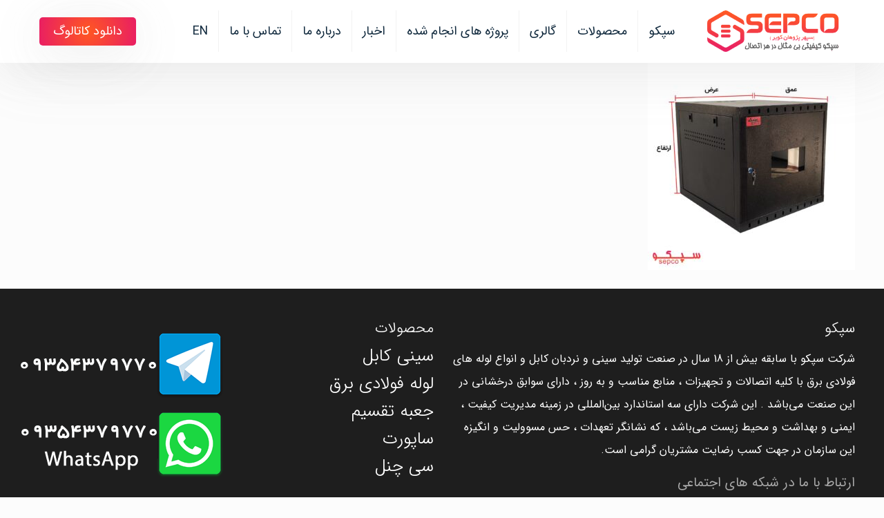

--- FILE ---
content_type: text/html; charset=UTF-8
request_url: https://www.sepcoir.com/%D8%B1%DA%A9-%D9%87%D8%A7%DB%8C-%D9%85%D8%AE%D8%A7%D8%A8%D8%B1%D8%A7%D8%AA%DB%8C-%D8%B1%DA%A9-%D8%B4%D8%A8%DA%A9%D9%87/sepco-telecommunication-rack-2/
body_size: 23343
content:
<!DOCTYPE html>
<html dir="rtl" lang="fa-IR" class="no-js " >

<head>
<link href="https://www.sepcoir.com/wp-content/themes/betheme/yas.css" rel="stylesheet" type="text/css">
<link href="https://www.sepcoir.com/wp-content/themes/betheme/yas2024.css" rel="stylesheet" type="text/css"> 
<meta charset="UTF-8" />
<meta name='robots' content='index, follow, max-image-preview:large, max-snippet:-1, max-video-preview:-1' />
<meta name="format-detection" content="telephone=no">
<meta name="viewport" content="width=device-width, initial-scale=1" />
<link rel="shortcut icon" href="http://www.sepcoir.com/wp-content/uploads/2017/12/ico.jpg" type="image/x-icon" />
<link rel="apple-touch-icon" href="http://www.sepcoir.com/wp-content/uploads/2017/12/ico.jpg" />

	<!-- This site is optimized with the Yoast SEO Premium plugin v17.7 (Yoast SEO v20.8) - https://yoast.com/wordpress/plugins/seo/ -->
	<title>رک های مخابراتی یا رک شبکه سپکو</title>
	<link rel="canonical" href="https://www.sepcoir.com/رک-های-مخابراتی-رک-شبکه/sepco-telecommunication-rack-2/" />
	<meta property="og:locale" content="fa_IR" />
	<meta property="og:type" content="article" />
	<meta property="og:title" content="رک های مخابراتی یا رک شبکه سپکو" />
	<meta property="og:url" content="https://www.sepcoir.com/رک-های-مخابراتی-رک-شبکه/sepco-telecommunication-rack-2/" />
	<meta property="og:site_name" content="سپکو" />
	<meta property="article:modified_time" content="2022-02-14T10:23:53+00:00" />
	<meta property="og:image" content="https://www.sepcoir.com/%D8%B1%DA%A9-%D9%87%D8%A7%DB%8C-%D9%85%D8%AE%D8%A7%D8%A8%D8%B1%D8%A7%D8%AA%DB%8C-%D8%B1%DA%A9-%D8%B4%D8%A8%DA%A9%D9%87/sepco-telecommunication-rack-2" />
	<meta property="og:image:width" content="1600" />
	<meta property="og:image:height" content="1600" />
	<meta property="og:image:type" content="image/jpeg" />
	<meta name="twitter:card" content="summary_large_image" />
	<script type="application/ld+json" class="yoast-schema-graph">{"@context":"https://schema.org","@graph":[{"@type":"WebPage","@id":"https://www.sepcoir.com/%D8%B1%DA%A9-%D9%87%D8%A7%DB%8C-%D9%85%D8%AE%D8%A7%D8%A8%D8%B1%D8%A7%D8%AA%DB%8C-%D8%B1%DA%A9-%D8%B4%D8%A8%DA%A9%D9%87/sepco-telecommunication-rack-2/","url":"https://www.sepcoir.com/%D8%B1%DA%A9-%D9%87%D8%A7%DB%8C-%D9%85%D8%AE%D8%A7%D8%A8%D8%B1%D8%A7%D8%AA%DB%8C-%D8%B1%DA%A9-%D8%B4%D8%A8%DA%A9%D9%87/sepco-telecommunication-rack-2/","name":"رک های مخابراتی یا رک شبکه سپکو","isPartOf":{"@id":"https://www.sepcoir.com/#website"},"primaryImageOfPage":{"@id":"https://www.sepcoir.com/%D8%B1%DA%A9-%D9%87%D8%A7%DB%8C-%D9%85%D8%AE%D8%A7%D8%A8%D8%B1%D8%A7%D8%AA%DB%8C-%D8%B1%DA%A9-%D8%B4%D8%A8%DA%A9%D9%87/sepco-telecommunication-rack-2/#primaryimage"},"image":{"@id":"https://www.sepcoir.com/%D8%B1%DA%A9-%D9%87%D8%A7%DB%8C-%D9%85%D8%AE%D8%A7%D8%A8%D8%B1%D8%A7%D8%AA%DB%8C-%D8%B1%DA%A9-%D8%B4%D8%A8%DA%A9%D9%87/sepco-telecommunication-rack-2/#primaryimage"},"thumbnailUrl":"https://www.sepcoir.com/wp-content/uploads/2022/02/Sepco-Telecommunication-Rack-2.jpg","datePublished":"2022-02-14T10:23:00+00:00","dateModified":"2022-02-14T10:23:53+00:00","breadcrumb":{"@id":"https://www.sepcoir.com/%D8%B1%DA%A9-%D9%87%D8%A7%DB%8C-%D9%85%D8%AE%D8%A7%D8%A8%D8%B1%D8%A7%D8%AA%DB%8C-%D8%B1%DA%A9-%D8%B4%D8%A8%DA%A9%D9%87/sepco-telecommunication-rack-2/#breadcrumb"},"inLanguage":"fa-IR","potentialAction":[{"@type":"ReadAction","target":["https://www.sepcoir.com/%D8%B1%DA%A9-%D9%87%D8%A7%DB%8C-%D9%85%D8%AE%D8%A7%D8%A8%D8%B1%D8%A7%D8%AA%DB%8C-%D8%B1%DA%A9-%D8%B4%D8%A8%DA%A9%D9%87/sepco-telecommunication-rack-2/"]}]},{"@type":"ImageObject","inLanguage":"fa-IR","@id":"https://www.sepcoir.com/%D8%B1%DA%A9-%D9%87%D8%A7%DB%8C-%D9%85%D8%AE%D8%A7%D8%A8%D8%B1%D8%A7%D8%AA%DB%8C-%D8%B1%DA%A9-%D8%B4%D8%A8%DA%A9%D9%87/sepco-telecommunication-rack-2/#primaryimage","url":"https://www.sepcoir.com/wp-content/uploads/2022/02/Sepco-Telecommunication-Rack-2.jpg","contentUrl":"https://www.sepcoir.com/wp-content/uploads/2022/02/Sepco-Telecommunication-Rack-2.jpg","width":1600,"height":1600,"caption":"رک های مخابراتی یا رک شبکه سپکو"},{"@type":"BreadcrumbList","@id":"https://www.sepcoir.com/%D8%B1%DA%A9-%D9%87%D8%A7%DB%8C-%D9%85%D8%AE%D8%A7%D8%A8%D8%B1%D8%A7%D8%AA%DB%8C-%D8%B1%DA%A9-%D8%B4%D8%A8%DA%A9%D9%87/sepco-telecommunication-rack-2/#breadcrumb","itemListElement":[{"@type":"ListItem","position":1,"name":"خانه","item":"https://www.sepcoir.com/"},{"@type":"ListItem","position":2,"name":"رک های مخابراتی یا رک شبکه","item":"https://www.sepcoir.com/%d8%b1%da%a9-%d9%87%d8%a7%db%8c-%d9%85%d8%ae%d8%a7%d8%a8%d8%b1%d8%a7%d8%aa%db%8c-%d8%b1%da%a9-%d8%b4%d8%a8%da%a9%d9%87/"},{"@type":"ListItem","position":3,"name":"رک های مخابراتی یا رک شبکه سپکو"}]},{"@type":"WebSite","@id":"https://www.sepcoir.com/#website","url":"https://www.sepcoir.com/","name":"سپکو","description":"سپکو کیفیتی بی مثال در هر اتصال - شركت سپكو با سابقه بيش از 15 سال در صنعت توليد سينى و نردبان كابل و انواع لوله هاى فولادى برق با كليه اتصالات و تجهيزات ، منابع مناسب و به روز","publisher":{"@id":"https://www.sepcoir.com/#organization"},"potentialAction":[{"@type":"SearchAction","target":{"@type":"EntryPoint","urlTemplate":"https://www.sepcoir.com/?s={search_term_string}"},"query-input":"required name=search_term_string"}],"inLanguage":"fa-IR"},{"@type":"Organization","@id":"https://www.sepcoir.com/#organization","name":"سپکو","url":"https://www.sepcoir.com/","logo":{"@type":"ImageObject","inLanguage":"fa-IR","@id":"https://www.sepcoir.com/#/schema/logo/image/","url":"https://www.sepcoir.com/wp-content/uploads/2024/09/cropped-photo_2024-09-01_18-37-32.jpg","contentUrl":"https://www.sepcoir.com/wp-content/uploads/2024/09/cropped-photo_2024-09-01_18-37-32.jpg","width":574,"height":545,"caption":"سپکو"},"image":{"@id":"https://www.sepcoir.com/#/schema/logo/image/"}}]}</script>
	<!-- / Yoast SEO Premium plugin. -->


<link rel="alternate" type="application/rss+xml" title="سپکو &raquo; خوراک" href="https://www.sepcoir.com/feed/" />
<link rel="alternate" type="application/rss+xml" title="سپکو &raquo; خوراک دیدگاه‌ها" href="https://www.sepcoir.com/comments/feed/" />
<link rel="alternate" type="application/rss+xml" title="سپکو &raquo; رک های مخابراتی یا رک شبکه سپکو خوراک دیدگاه‌ها" href="https://www.sepcoir.com/%d8%b1%da%a9-%d9%87%d8%a7%db%8c-%d9%85%d8%ae%d8%a7%d8%a8%d8%b1%d8%a7%d8%aa%db%8c-%d8%b1%da%a9-%d8%b4%d8%a8%da%a9%d9%87/sepco-telecommunication-rack-2/feed/" />
<script type="text/javascript">
window._wpemojiSettings = {"baseUrl":"https:\/\/s.w.org\/images\/core\/emoji\/14.0.0\/72x72\/","ext":".png","svgUrl":"https:\/\/s.w.org\/images\/core\/emoji\/14.0.0\/svg\/","svgExt":".svg","source":{"concatemoji":"https:\/\/www.sepcoir.com\/wp-includes\/js\/wp-emoji-release.min.js?ver=6.2.8"}};
/*! This file is auto-generated */
!function(e,a,t){var n,r,o,i=a.createElement("canvas"),p=i.getContext&&i.getContext("2d");function s(e,t){p.clearRect(0,0,i.width,i.height),p.fillText(e,0,0);e=i.toDataURL();return p.clearRect(0,0,i.width,i.height),p.fillText(t,0,0),e===i.toDataURL()}function c(e){var t=a.createElement("script");t.src=e,t.defer=t.type="text/javascript",a.getElementsByTagName("head")[0].appendChild(t)}for(o=Array("flag","emoji"),t.supports={everything:!0,everythingExceptFlag:!0},r=0;r<o.length;r++)t.supports[o[r]]=function(e){if(p&&p.fillText)switch(p.textBaseline="top",p.font="600 32px Arial",e){case"flag":return s("\ud83c\udff3\ufe0f\u200d\u26a7\ufe0f","\ud83c\udff3\ufe0f\u200b\u26a7\ufe0f")?!1:!s("\ud83c\uddfa\ud83c\uddf3","\ud83c\uddfa\u200b\ud83c\uddf3")&&!s("\ud83c\udff4\udb40\udc67\udb40\udc62\udb40\udc65\udb40\udc6e\udb40\udc67\udb40\udc7f","\ud83c\udff4\u200b\udb40\udc67\u200b\udb40\udc62\u200b\udb40\udc65\u200b\udb40\udc6e\u200b\udb40\udc67\u200b\udb40\udc7f");case"emoji":return!s("\ud83e\udef1\ud83c\udffb\u200d\ud83e\udef2\ud83c\udfff","\ud83e\udef1\ud83c\udffb\u200b\ud83e\udef2\ud83c\udfff")}return!1}(o[r]),t.supports.everything=t.supports.everything&&t.supports[o[r]],"flag"!==o[r]&&(t.supports.everythingExceptFlag=t.supports.everythingExceptFlag&&t.supports[o[r]]);t.supports.everythingExceptFlag=t.supports.everythingExceptFlag&&!t.supports.flag,t.DOMReady=!1,t.readyCallback=function(){t.DOMReady=!0},t.supports.everything||(n=function(){t.readyCallback()},a.addEventListener?(a.addEventListener("DOMContentLoaded",n,!1),e.addEventListener("load",n,!1)):(e.attachEvent("onload",n),a.attachEvent("onreadystatechange",function(){"complete"===a.readyState&&t.readyCallback()})),(e=t.source||{}).concatemoji?c(e.concatemoji):e.wpemoji&&e.twemoji&&(c(e.twemoji),c(e.wpemoji)))}(window,document,window._wpemojiSettings);
</script>
<style type="text/css">
img.wp-smiley,
img.emoji {
	display: inline !important;
	border: none !important;
	box-shadow: none !important;
	height: 1em !important;
	width: 1em !important;
	margin: 0 0.07em !important;
	vertical-align: -0.1em !important;
	background: none !important;
	padding: 0 !important;
}
</style>
	<link rel='stylesheet' id='wp-block-library-rtl-css' href='https://www.sepcoir.com/wp-includes/css/dist/block-library/style-rtl.min.css?ver=6.2.8' type='text/css' media='all' />
<link rel='stylesheet' id='classic-theme-styles-css' href='https://www.sepcoir.com/wp-includes/css/classic-themes.min.css?ver=6.2.8' type='text/css' media='all' />
<style id='global-styles-inline-css' type='text/css'>
body{--wp--preset--color--black: #000000;--wp--preset--color--cyan-bluish-gray: #abb8c3;--wp--preset--color--white: #ffffff;--wp--preset--color--pale-pink: #f78da7;--wp--preset--color--vivid-red: #cf2e2e;--wp--preset--color--luminous-vivid-orange: #ff6900;--wp--preset--color--luminous-vivid-amber: #fcb900;--wp--preset--color--light-green-cyan: #7bdcb5;--wp--preset--color--vivid-green-cyan: #00d084;--wp--preset--color--pale-cyan-blue: #8ed1fc;--wp--preset--color--vivid-cyan-blue: #0693e3;--wp--preset--color--vivid-purple: #9b51e0;--wp--preset--gradient--vivid-cyan-blue-to-vivid-purple: linear-gradient(135deg,rgba(6,147,227,1) 0%,rgb(155,81,224) 100%);--wp--preset--gradient--light-green-cyan-to-vivid-green-cyan: linear-gradient(135deg,rgb(122,220,180) 0%,rgb(0,208,130) 100%);--wp--preset--gradient--luminous-vivid-amber-to-luminous-vivid-orange: linear-gradient(135deg,rgba(252,185,0,1) 0%,rgba(255,105,0,1) 100%);--wp--preset--gradient--luminous-vivid-orange-to-vivid-red: linear-gradient(135deg,rgba(255,105,0,1) 0%,rgb(207,46,46) 100%);--wp--preset--gradient--very-light-gray-to-cyan-bluish-gray: linear-gradient(135deg,rgb(238,238,238) 0%,rgb(169,184,195) 100%);--wp--preset--gradient--cool-to-warm-spectrum: linear-gradient(135deg,rgb(74,234,220) 0%,rgb(151,120,209) 20%,rgb(207,42,186) 40%,rgb(238,44,130) 60%,rgb(251,105,98) 80%,rgb(254,248,76) 100%);--wp--preset--gradient--blush-light-purple: linear-gradient(135deg,rgb(255,206,236) 0%,rgb(152,150,240) 100%);--wp--preset--gradient--blush-bordeaux: linear-gradient(135deg,rgb(254,205,165) 0%,rgb(254,45,45) 50%,rgb(107,0,62) 100%);--wp--preset--gradient--luminous-dusk: linear-gradient(135deg,rgb(255,203,112) 0%,rgb(199,81,192) 50%,rgb(65,88,208) 100%);--wp--preset--gradient--pale-ocean: linear-gradient(135deg,rgb(255,245,203) 0%,rgb(182,227,212) 50%,rgb(51,167,181) 100%);--wp--preset--gradient--electric-grass: linear-gradient(135deg,rgb(202,248,128) 0%,rgb(113,206,126) 100%);--wp--preset--gradient--midnight: linear-gradient(135deg,rgb(2,3,129) 0%,rgb(40,116,252) 100%);--wp--preset--duotone--dark-grayscale: url('#wp-duotone-dark-grayscale');--wp--preset--duotone--grayscale: url('#wp-duotone-grayscale');--wp--preset--duotone--purple-yellow: url('#wp-duotone-purple-yellow');--wp--preset--duotone--blue-red: url('#wp-duotone-blue-red');--wp--preset--duotone--midnight: url('#wp-duotone-midnight');--wp--preset--duotone--magenta-yellow: url('#wp-duotone-magenta-yellow');--wp--preset--duotone--purple-green: url('#wp-duotone-purple-green');--wp--preset--duotone--blue-orange: url('#wp-duotone-blue-orange');--wp--preset--font-size--small: 13px;--wp--preset--font-size--medium: 20px;--wp--preset--font-size--large: 36px;--wp--preset--font-size--x-large: 42px;--wp--preset--spacing--20: 0.44rem;--wp--preset--spacing--30: 0.67rem;--wp--preset--spacing--40: 1rem;--wp--preset--spacing--50: 1.5rem;--wp--preset--spacing--60: 2.25rem;--wp--preset--spacing--70: 3.38rem;--wp--preset--spacing--80: 5.06rem;--wp--preset--shadow--natural: 6px 6px 9px rgba(0, 0, 0, 0.2);--wp--preset--shadow--deep: 12px 12px 50px rgba(0, 0, 0, 0.4);--wp--preset--shadow--sharp: 6px 6px 0px rgba(0, 0, 0, 0.2);--wp--preset--shadow--outlined: 6px 6px 0px -3px rgba(255, 255, 255, 1), 6px 6px rgba(0, 0, 0, 1);--wp--preset--shadow--crisp: 6px 6px 0px rgba(0, 0, 0, 1);}:where(.is-layout-flex){gap: 0.5em;}body .is-layout-flow > .alignleft{float: left;margin-inline-start: 0;margin-inline-end: 2em;}body .is-layout-flow > .alignright{float: right;margin-inline-start: 2em;margin-inline-end: 0;}body .is-layout-flow > .aligncenter{margin-left: auto !important;margin-right: auto !important;}body .is-layout-constrained > .alignleft{float: left;margin-inline-start: 0;margin-inline-end: 2em;}body .is-layout-constrained > .alignright{float: right;margin-inline-start: 2em;margin-inline-end: 0;}body .is-layout-constrained > .aligncenter{margin-left: auto !important;margin-right: auto !important;}body .is-layout-constrained > :where(:not(.alignleft):not(.alignright):not(.alignfull)){max-width: var(--wp--style--global--content-size);margin-left: auto !important;margin-right: auto !important;}body .is-layout-constrained > .alignwide{max-width: var(--wp--style--global--wide-size);}body .is-layout-flex{display: flex;}body .is-layout-flex{flex-wrap: wrap;align-items: center;}body .is-layout-flex > *{margin: 0;}:where(.wp-block-columns.is-layout-flex){gap: 2em;}.has-black-color{color: var(--wp--preset--color--black) !important;}.has-cyan-bluish-gray-color{color: var(--wp--preset--color--cyan-bluish-gray) !important;}.has-white-color{color: var(--wp--preset--color--white) !important;}.has-pale-pink-color{color: var(--wp--preset--color--pale-pink) !important;}.has-vivid-red-color{color: var(--wp--preset--color--vivid-red) !important;}.has-luminous-vivid-orange-color{color: var(--wp--preset--color--luminous-vivid-orange) !important;}.has-luminous-vivid-amber-color{color: var(--wp--preset--color--luminous-vivid-amber) !important;}.has-light-green-cyan-color{color: var(--wp--preset--color--light-green-cyan) !important;}.has-vivid-green-cyan-color{color: var(--wp--preset--color--vivid-green-cyan) !important;}.has-pale-cyan-blue-color{color: var(--wp--preset--color--pale-cyan-blue) !important;}.has-vivid-cyan-blue-color{color: var(--wp--preset--color--vivid-cyan-blue) !important;}.has-vivid-purple-color{color: var(--wp--preset--color--vivid-purple) !important;}.has-black-background-color{background-color: var(--wp--preset--color--black) !important;}.has-cyan-bluish-gray-background-color{background-color: var(--wp--preset--color--cyan-bluish-gray) !important;}.has-white-background-color{background-color: var(--wp--preset--color--white) !important;}.has-pale-pink-background-color{background-color: var(--wp--preset--color--pale-pink) !important;}.has-vivid-red-background-color{background-color: var(--wp--preset--color--vivid-red) !important;}.has-luminous-vivid-orange-background-color{background-color: var(--wp--preset--color--luminous-vivid-orange) !important;}.has-luminous-vivid-amber-background-color{background-color: var(--wp--preset--color--luminous-vivid-amber) !important;}.has-light-green-cyan-background-color{background-color: var(--wp--preset--color--light-green-cyan) !important;}.has-vivid-green-cyan-background-color{background-color: var(--wp--preset--color--vivid-green-cyan) !important;}.has-pale-cyan-blue-background-color{background-color: var(--wp--preset--color--pale-cyan-blue) !important;}.has-vivid-cyan-blue-background-color{background-color: var(--wp--preset--color--vivid-cyan-blue) !important;}.has-vivid-purple-background-color{background-color: var(--wp--preset--color--vivid-purple) !important;}.has-black-border-color{border-color: var(--wp--preset--color--black) !important;}.has-cyan-bluish-gray-border-color{border-color: var(--wp--preset--color--cyan-bluish-gray) !important;}.has-white-border-color{border-color: var(--wp--preset--color--white) !important;}.has-pale-pink-border-color{border-color: var(--wp--preset--color--pale-pink) !important;}.has-vivid-red-border-color{border-color: var(--wp--preset--color--vivid-red) !important;}.has-luminous-vivid-orange-border-color{border-color: var(--wp--preset--color--luminous-vivid-orange) !important;}.has-luminous-vivid-amber-border-color{border-color: var(--wp--preset--color--luminous-vivid-amber) !important;}.has-light-green-cyan-border-color{border-color: var(--wp--preset--color--light-green-cyan) !important;}.has-vivid-green-cyan-border-color{border-color: var(--wp--preset--color--vivid-green-cyan) !important;}.has-pale-cyan-blue-border-color{border-color: var(--wp--preset--color--pale-cyan-blue) !important;}.has-vivid-cyan-blue-border-color{border-color: var(--wp--preset--color--vivid-cyan-blue) !important;}.has-vivid-purple-border-color{border-color: var(--wp--preset--color--vivid-purple) !important;}.has-vivid-cyan-blue-to-vivid-purple-gradient-background{background: var(--wp--preset--gradient--vivid-cyan-blue-to-vivid-purple) !important;}.has-light-green-cyan-to-vivid-green-cyan-gradient-background{background: var(--wp--preset--gradient--light-green-cyan-to-vivid-green-cyan) !important;}.has-luminous-vivid-amber-to-luminous-vivid-orange-gradient-background{background: var(--wp--preset--gradient--luminous-vivid-amber-to-luminous-vivid-orange) !important;}.has-luminous-vivid-orange-to-vivid-red-gradient-background{background: var(--wp--preset--gradient--luminous-vivid-orange-to-vivid-red) !important;}.has-very-light-gray-to-cyan-bluish-gray-gradient-background{background: var(--wp--preset--gradient--very-light-gray-to-cyan-bluish-gray) !important;}.has-cool-to-warm-spectrum-gradient-background{background: var(--wp--preset--gradient--cool-to-warm-spectrum) !important;}.has-blush-light-purple-gradient-background{background: var(--wp--preset--gradient--blush-light-purple) !important;}.has-blush-bordeaux-gradient-background{background: var(--wp--preset--gradient--blush-bordeaux) !important;}.has-luminous-dusk-gradient-background{background: var(--wp--preset--gradient--luminous-dusk) !important;}.has-pale-ocean-gradient-background{background: var(--wp--preset--gradient--pale-ocean) !important;}.has-electric-grass-gradient-background{background: var(--wp--preset--gradient--electric-grass) !important;}.has-midnight-gradient-background{background: var(--wp--preset--gradient--midnight) !important;}.has-small-font-size{font-size: var(--wp--preset--font-size--small) !important;}.has-medium-font-size{font-size: var(--wp--preset--font-size--medium) !important;}.has-large-font-size{font-size: var(--wp--preset--font-size--large) !important;}.has-x-large-font-size{font-size: var(--wp--preset--font-size--x-large) !important;}
.wp-block-navigation a:where(:not(.wp-element-button)){color: inherit;}
:where(.wp-block-columns.is-layout-flex){gap: 2em;}
.wp-block-pullquote{font-size: 1.5em;line-height: 1.6;}
</style>
<link rel='stylesheet' id='mfn-be-css' href='https://www.sepcoir.com/wp-content/themes/betheme/css/be.css?ver=25.1.4' type='text/css' media='all' />
<link rel='stylesheet' id='mfn-animations-css' href='https://www.sepcoir.com/wp-content/themes/betheme/assets/animations/animations.min.css?ver=25.1.4' type='text/css' media='all' />
<link rel='stylesheet' id='mfn-font-awesome-css' href='https://www.sepcoir.com/wp-content/themes/betheme/fonts/fontawesome/fontawesome.css?ver=25.1.4' type='text/css' media='all' />
<link rel='stylesheet' id='mfn-jplayer-css' href='https://www.sepcoir.com/wp-content/themes/betheme/assets/jplayer/css/jplayer.blue.monday.css?ver=25.1.4' type='text/css' media='all' />
<link rel='stylesheet' id='mfn-responsive-css' href='https://www.sepcoir.com/wp-content/themes/betheme/css/responsive.css?ver=25.1.4' type='text/css' media='all' />
<style id='mfn-dynamic-inline-css' type='text/css'>
html{background-color:#FCFCFC}#Wrapper,#Content,.mfn-popup .mfn-popup-content,.mfn-off-canvas-sidebar .mfn-off-canvas-content-wrapper,.mfn-cart-holder,.mfn-header-login,#Top_bar .search_wrapper,#Top_bar .top_bar_right .mfn-live-search-box,.column_livesearch .mfn-live-search-wrapper,.column_livesearch .mfn-live-search-box{background-color:#FCFCFC}body:not(.template-slider) #Header{min-height:0px}body.header-below:not(.template-slider) #Header{padding-top:0px}body,button,span.date_label,.timeline_items li h3 span,input[type="submit"],input[type="reset"],input[type="button"],input[type="text"],input[type="password"],input[type="tel"],input[type="email"],textarea,select,.offer_li .title h3{font-family:"IRANSans",Helvetica,Arial,sans-serif}#menu > ul > li > a,a.action_button,#overlay-menu ul li a{font-family:"IRANSans",Helvetica,Arial,sans-serif}#Subheader .title{font-family:"IRANSans",Helvetica,Arial,sans-serif}h1,h2,h3,h4,.text-logo #logo{font-family:"IRANSans",Helvetica,Arial,sans-serif}h5,h6{font-family:"IRANSans",Helvetica,Arial,sans-serif}blockquote{font-family:"IRANSans",Helvetica,Arial,sans-serif}.chart_box .chart .num,.counter .desc_wrapper .number-wrapper,.how_it_works .image .number,.pricing-box .plan-header .price,.quick_fact .number-wrapper,.woocommerce .product div.entry-summary .price{font-family:"IRANSans",Helvetica,Arial,sans-serif}body{font-size:16px;line-height:33px;font-weight:400;letter-spacing:0px}.big{font-size:16px;line-height:28px;font-weight:400;letter-spacing:0px}#menu > ul > li > a,a.action_button,#overlay-menu ul li a{font-size:18px;font-weight:400;letter-spacing:0px}#overlay-menu ul li a{line-height:27px}#Subheader .title{font-size:25px;line-height:25px;font-weight:400;letter-spacing:0px}h1,.text-logo #logo{font-size:25px;line-height:25px;font-weight:300;letter-spacing:0px}h2{font-size:25px;line-height:30px;font-weight:300;letter-spacing:0px}h3,.woocommerce ul.products li.product h3,.woocommerce #customer_login h2{font-size:32px;line-height:27px;font-weight:300;letter-spacing:0px}h4,.woocommerce .woocommerce-order-details__title,.woocommerce .wc-bacs-bank-details-heading,.woocommerce .woocommerce-customer-details h2{font-size:21px;line-height:25px;font-weight:300;letter-spacing:0px}h5{font-size:17px;line-height:19px;font-weight:700;letter-spacing:0px}h6{font-size:13px;line-height:19px;font-weight:400;letter-spacing:0px}#Intro .intro-title{font-size:70px;line-height:70px;font-weight:400;letter-spacing:0px}@media only screen and (min-width:768px) and (max-width:959px){body{font-size:14px;line-height:28px;letter-spacing:0px}.big{font-size:14px;line-height:24px;letter-spacing:0px}#menu > ul > li > a,a.action_button,#overlay-menu ul li a{font-size:15px;letter-spacing:0px}#overlay-menu ul li a{line-height:22.5px;letter-spacing:0px}#Subheader .title{font-size:21px;line-height:21px;letter-spacing:0px}h1,.text-logo #logo{font-size:21px;line-height:21px;letter-spacing:0px}h2{font-size:21px;line-height:26px;letter-spacing:0px}h3,.woocommerce ul.products li.product h3,.woocommerce #customer_login h2{font-size:27px;line-height:23px;letter-spacing:0px}h4,.woocommerce .woocommerce-order-details__title,.woocommerce .wc-bacs-bank-details-heading,.woocommerce .woocommerce-customer-details h2{font-size:18px;line-height:21px;letter-spacing:0px}h5{font-size:14px;line-height:19px;letter-spacing:0px}h6{font-size:13px;line-height:19px;letter-spacing:0px}#Intro .intro-title{font-size:60px;line-height:60px;letter-spacing:0px}blockquote{font-size:15px}.chart_box .chart .num{font-size:45px;line-height:45px}.counter .desc_wrapper .number-wrapper{font-size:45px;line-height:45px}.counter .desc_wrapper .title{font-size:14px;line-height:18px}.faq .question .title{font-size:14px}.fancy_heading .title{font-size:38px;line-height:38px}.offer .offer_li .desc_wrapper .title h3{font-size:32px;line-height:32px}.offer_thumb_ul li.offer_thumb_li .desc_wrapper .title h3{font-size:32px;line-height:32px}.pricing-box .plan-header h2{font-size:27px;line-height:27px}.pricing-box .plan-header .price > span{font-size:40px;line-height:40px}.pricing-box .plan-header .price sup.currency{font-size:18px;line-height:18px}.pricing-box .plan-header .price sup.period{font-size:14px;line-height:14px}.quick_fact .number{font-size:80px;line-height:80px}.trailer_box .desc h2{font-size:27px;line-height:27px}.widget > h3{font-size:17px;line-height:20px}}@media only screen and (min-width:480px) and (max-width:767px){body{font-size:13px;line-height:25px;letter-spacing:0px}.big{font-size:13px;line-height:21px;letter-spacing:0px}#menu > ul > li > a,a.action_button,#overlay-menu ul li a{font-size:14px;letter-spacing:0px}#overlay-menu ul li a{line-height:21px;letter-spacing:0px}#Subheader .title{font-size:19px;line-height:19px;letter-spacing:0px}h1,.text-logo #logo{font-size:19px;line-height:19px;letter-spacing:0px}h2{font-size:19px;line-height:23px;letter-spacing:0px}h3,.woocommerce ul.products li.product h3,.woocommerce #customer_login h2{font-size:24px;line-height:20px;letter-spacing:0px}h4,.woocommerce .woocommerce-order-details__title,.woocommerce .wc-bacs-bank-details-heading,.woocommerce .woocommerce-customer-details h2{font-size:16px;line-height:19px;letter-spacing:0px}h5{font-size:13px;line-height:19px;letter-spacing:0px}h6{font-size:13px;line-height:19px;letter-spacing:0px}#Intro .intro-title{font-size:53px;line-height:53px;letter-spacing:0px}blockquote{font-size:14px}.chart_box .chart .num{font-size:40px;line-height:40px}.counter .desc_wrapper .number-wrapper{font-size:40px;line-height:40px}.counter .desc_wrapper .title{font-size:13px;line-height:16px}.faq .question .title{font-size:13px}.fancy_heading .title{font-size:34px;line-height:34px}.offer .offer_li .desc_wrapper .title h3{font-size:28px;line-height:28px}.offer_thumb_ul li.offer_thumb_li .desc_wrapper .title h3{font-size:28px;line-height:28px}.pricing-box .plan-header h2{font-size:24px;line-height:24px}.pricing-box .plan-header .price > span{font-size:34px;line-height:34px}.pricing-box .plan-header .price sup.currency{font-size:16px;line-height:16px}.pricing-box .plan-header .price sup.period{font-size:13px;line-height:13px}.quick_fact .number{font-size:70px;line-height:70px}.trailer_box .desc h2{font-size:24px;line-height:24px}.widget > h3{font-size:16px;line-height:19px}}@media only screen and (max-width:479px){body{font-size:13px;line-height:20px;letter-spacing:0px}.big{font-size:13px;line-height:19px;letter-spacing:0px}#menu > ul > li > a,a.action_button,#overlay-menu ul li a{font-size:13px;letter-spacing:0px}#overlay-menu ul li a{line-height:19.5px;letter-spacing:0px}#Subheader .title{font-size:15px;line-height:19px;letter-spacing:0px}h1,.text-logo #logo{font-size:15px;line-height:19px;letter-spacing:0px}h2{font-size:15px;line-height:19px;letter-spacing:0px}h3,.woocommerce ul.products li.product h3,.woocommerce #customer_login h2{font-size:19px;line-height:19px;letter-spacing:0px}h4,.woocommerce .woocommerce-order-details__title,.woocommerce .wc-bacs-bank-details-heading,.woocommerce .woocommerce-customer-details h2{font-size:13px;line-height:19px;letter-spacing:0px}h5{font-size:13px;line-height:19px;letter-spacing:0px}h6{font-size:13px;line-height:19px;letter-spacing:0px}#Intro .intro-title{font-size:42px;line-height:42px;letter-spacing:0px}blockquote{font-size:13px}.chart_box .chart .num{font-size:35px;line-height:35px}.counter .desc_wrapper .number-wrapper{font-size:35px;line-height:35px}.counter .desc_wrapper .title{font-size:13px;line-height:26px}.faq .question .title{font-size:13px}.fancy_heading .title{font-size:30px;line-height:30px}.offer .offer_li .desc_wrapper .title h3{font-size:26px;line-height:26px}.offer_thumb_ul li.offer_thumb_li .desc_wrapper .title h3{font-size:26px;line-height:26px}.pricing-box .plan-header h2{font-size:21px;line-height:21px}.pricing-box .plan-header .price > span{font-size:32px;line-height:32px}.pricing-box .plan-header .price sup.currency{font-size:14px;line-height:14px}.pricing-box .plan-header .price sup.period{font-size:13px;line-height:13px}.quick_fact .number{font-size:60px;line-height:60px}.trailer_box .desc h2{font-size:21px;line-height:21px}.widget > h3{font-size:15px;line-height:18px}}.with_aside .sidebar.columns{width:23%}.with_aside .sections_group{width:77%}.aside_both .sidebar.columns{width:18%}.aside_both .sidebar.sidebar-1{margin-left:-82%}.aside_both .sections_group{width:64%;margin-left:18%}@media only screen and (min-width:1240px){#Wrapper,.with_aside .content_wrapper{max-width:1240px}.section_wrapper,.container{max-width:1220px}.layout-boxed.header-boxed #Top_bar.is-sticky{max-width:1240px}}@media only screen and (max-width:767px){.section_wrapper,.container,.four.columns .widget-area{max-width:700px !important}}.button-default .button,.button-flat .button,.button-round .button{background-color:#f7f7f7;color:#ffffff}.button-stroke .button{border-color:#f7f7f7;color:#ffffff}.button-stroke .button:hover{background-color:#f7f7f7;color:#fff}.button-default .button_theme,.button-default button,.button-default input[type="button"],.button-default input[type="reset"],.button-default input[type="submit"],.button-flat .button_theme,.button-flat button,.button-flat input[type="button"],.button-flat input[type="reset"],.button-flat input[type="submit"],.button-round .button_theme,.button-round button,.button-round input[type="button"],.button-round input[type="reset"],.button-round input[type="submit"],.woocommerce #respond input#submit,.woocommerce a.button:not(.default),.woocommerce button.button,.woocommerce input.button,.woocommerce #respond input#submit:hover,.woocommerce a.button:hover,.woocommerce button.button:hover,.woocommerce input.button:hover{color:#ffffff}.button-stroke .button_theme:hover,.button-stroke button:hover,.button-stroke input[type="submit"]:hover,.button-stroke input[type="reset"]:hover,.button-stroke input[type="button"]:hover,.button-stroke .woocommerce #respond input#submit:hover,.button-stroke .woocommerce a.button:not(.default):hover,.button-stroke .woocommerce button.button:hover,.button-stroke.woocommerce input.button:hover{color:#ffffff !important}.button-stroke .button_theme:hover .button_icon i{color:#ffffff !important}.button-default .single_add_to_cart_button,.button-flat .single_add_to_cart_button,.button-round .single_add_to_cart_button,.button-default .woocommerce .button:disabled,.button-flat .woocommerce .button:disabled,.button-round .woocommerce .button:disabled,.button-default .woocommerce .button.alt .button-flat .woocommerce .button.alt,.button-round .woocommerce .button.alt{color:#ffffff!important}.action_button,.action_button:hover{background-color:#f7f7f7;color:#ffffff}.button-stroke a.action_button{border-color:#f7f7f7}.button-stroke a.action_button:hover{background-color:#f7f7f7!important}.footer_button{color:#65666C!important;background-color:transparent;box-shadow:none!important}.footer_button:after{display:none!important}.button-custom .button,.button-custom .action_button,.button-custom .footer_button,.button-custom button,.button-custom input[type="button"],.button-custom input[type="reset"],.button-custom input[type="submit"],.button-custom .woocommerce #respond input#submit,.button-custom .woocommerce a.button,.button-custom .woocommerce button.button,.button-custom .woocommerce input.button{font-family:IRANSans;font-size:14px;line-height:14px;font-weight:400;letter-spacing:0px;padding:12px 20px 12px 20px;border-width:0px;border-radius:0px}.button-custom .button{color:#626262;background-color:#dbdddf;border-color:transparent}.button-custom .button:hover{color:#626262;background-color:#d3d3d3;border-color:transparent}.button-custom .button_theme,.button-custom button,.button-custom input[type="button"],.button-custom input[type="reset"],.button-custom input[type="submit"],.button-custom .woocommerce #respond input#submit,.button-custom .woocommerce a.button:not(.default),.button-custom .woocommerce button.button,.button-custom .woocommerce input.button{color:#ffffff;background-color:#0095eb;border-color:transparent}.button-custom .button_theme:hover,.button-custom button:hover,.button-custom input[type="button"]:hover,.button-custom input[type="reset"]:hover,.button-custom input[type="submit"]:hover,.button-custom .woocommerce #respond input#submit:hover,.button-custom .woocommerce a.button:not(.default):hover,.button-custom .woocommerce button.button:hover,.button-custom .woocommerce input.button:hover{color:#ffffff;background-color:#007cc3;border-color:transparent}.button-custom .action_button{color:#626262;background-color:#dbdddf;border-color:transparent}.button-custom .action_button:hover{color:#626262;background-color:#d3d3d3;border-color:transparent}.button-custom .single_add_to_cart_button,.button-custom .woocommerce .button:disabled,.button-custom .woocommerce .button.alt{line-height:14px!important;padding:12px 20px 12px 20px!important;color:#ffffff!important;background-color:#0095eb!important}.button-custom .single_add_to_cart_button:hover,.button-custom .woocommerce .button:disabled:hover,.button-custom .woocommerce .button.alt:hover{color:#ffffff!important;background-color:#007cc3!important}#Top_bar #logo,.header-fixed #Top_bar #logo,.header-plain #Top_bar #logo,.header-transparent #Top_bar #logo{height:60px;line-height:60px;padding:15px 0}.logo-overflow #Top_bar:not(.is-sticky) .logo{height:90px}#Top_bar .menu > li > a{padding:15px 0}.menu-highlight:not(.header-creative) #Top_bar .menu > li > a{margin:20px 0}.header-plain:not(.menu-highlight) #Top_bar .menu > li > a span:not(.description){line-height:90px}.header-fixed #Top_bar .menu > li > a{padding:30px 0}@media only screen and (max-width:767px){.mobile-header-mini #Top_bar #logo{height:50px!important;line-height:50px!important;margin:5px 0}}.image_frame,.wp-caption{border-width:0px}.alert{border-radius:0px}#Top_bar .top_bar_right .top-bar-right-input input{width:200px}.mfn-live-search-box .mfn-live-search-list{max-height:300px}#Side_slide{right:-250px;width:250px}#Side_slide.left{left:-250px}.blog-teaser li .desc-wrapper .desc{background-position-y:-1px}@media only screen and ( max-width:767px ){}@media only screen and (min-width:1240px){body:not(.header-simple) #Top_bar #menu{display:block!important}.tr-menu #Top_bar #menu{background:none!important}#Top_bar .menu > li > ul.mfn-megamenu > li{float:left}#Top_bar .menu > li > ul.mfn-megamenu > li.mfn-megamenu-cols-1{width:100%}#Top_bar .menu > li > ul.mfn-megamenu > li.mfn-megamenu-cols-2{width:50%}#Top_bar .menu > li > ul.mfn-megamenu > li.mfn-megamenu-cols-3{width:33.33%}#Top_bar .menu > li > ul.mfn-megamenu > li.mfn-megamenu-cols-4{width:25%}#Top_bar .menu > li > ul.mfn-megamenu > li.mfn-megamenu-cols-5{width:20%}#Top_bar .menu > li > ul.mfn-megamenu > li.mfn-megamenu-cols-6{width:16.66%}#Top_bar .menu > li > ul.mfn-megamenu > li > ul{display:block!important;position:inherit;left:auto;top:auto;border-width:0 1px 0 0}#Top_bar .menu > li > ul.mfn-megamenu > li:last-child > ul{border:0}#Top_bar .menu > li > ul.mfn-megamenu > li > ul li{width:auto}#Top_bar .menu > li > ul.mfn-megamenu a.mfn-megamenu-title{text-transform:uppercase;font-weight:400;background:none}#Top_bar .menu > li > ul.mfn-megamenu a .menu-arrow{display:none}.menuo-right #Top_bar .menu > li > ul.mfn-megamenu{left:0;width:98%!important;margin:0 1%;padding:20px 0}.menuo-right #Top_bar .menu > li > ul.mfn-megamenu-bg{box-sizing:border-box}#Top_bar .menu > li > ul.mfn-megamenu-bg{padding:20px 166px 20px 20px;background-repeat:no-repeat;background-position:right bottom}.rtl #Top_bar .menu > li > ul.mfn-megamenu-bg{padding-left:166px;padding-right:20px;background-position:left bottom}#Top_bar .menu > li > ul.mfn-megamenu-bg > li{background:none}#Top_bar .menu > li > ul.mfn-megamenu-bg > li a{border:none}#Top_bar .menu > li > ul.mfn-megamenu-bg > li > ul{background:none!important;-webkit-box-shadow:0 0 0 0;-moz-box-shadow:0 0 0 0;box-shadow:0 0 0 0}.mm-vertical #Top_bar .container{position:relative}.mm-vertical #Top_bar .top_bar_left{position:static}.mm-vertical #Top_bar .menu > li ul{box-shadow:0 0 0 0 transparent!important;background-image:none}.mm-vertical #Top_bar .menu > li > ul.mfn-megamenu{padding:20px 0}.mm-vertical.header-plain #Top_bar .menu > li > ul.mfn-megamenu{width:100%!important;margin:0}.mm-vertical #Top_bar .menu > li > ul.mfn-megamenu > li{display:table-cell;float:none!important;width:10%;padding:0 15px;border-right:1px solid rgba(0,0,0,0.05)}.mm-vertical #Top_bar .menu > li > ul.mfn-megamenu > li:last-child{border-right-width:0}.mm-vertical #Top_bar .menu > li > ul.mfn-megamenu > li.hide-border{border-right-width:0}.mm-vertical #Top_bar .menu > li > ul.mfn-megamenu > li a{border-bottom-width:0;padding:9px 15px;line-height:120%}.mm-vertical #Top_bar .menu > li > ul.mfn-megamenu a.mfn-megamenu-title{font-weight:700}.rtl .mm-vertical #Top_bar .menu > li > ul.mfn-megamenu > li:first-child{border-right-width:0}.rtl .mm-vertical #Top_bar .menu > li > ul.mfn-megamenu > li:last-child{border-right-width:1px}body.header-shop #Top_bar #menu{display:flex!important}.header-shop #Top_bar.is-sticky .top_bar_row_second{display:none}.header-plain:not(.menuo-right) #Header .top_bar_left{width:auto!important}.header-stack.header-center #Top_bar #menu{display:inline-block!important}.header-simple #Top_bar #menu{display:none;height:auto;width:300px;bottom:auto;top:100%;right:1px;position:absolute;margin:0}.header-simple #Header a.responsive-menu-toggle{display:block;right:10px}.header-simple #Top_bar #menu > ul{width:100%;float:left}.header-simple #Top_bar #menu ul li{width:100%;padding-bottom:0;border-right:0;position:relative}.header-simple #Top_bar #menu ul li a{padding:0 20px;margin:0;display:block;height:auto;line-height:normal;border:none}.header-simple #Top_bar #menu ul li a:after{display:none}.header-simple #Top_bar #menu ul li a span{border:none;line-height:44px;display:inline;padding:0}.header-simple #Top_bar #menu ul li.submenu .menu-toggle{display:block;position:absolute;right:0;top:0;width:44px;height:44px;line-height:44px;font-size:30px;font-weight:300;text-align:center;cursor:pointer;color:#444;opacity:0.33}.header-simple #Top_bar #menu ul li.submenu .menu-toggle:after{content:"+"}.header-simple #Top_bar #menu ul li.hover > .menu-toggle:after{content:"-"}.header-simple #Top_bar #menu ul li.hover a{border-bottom:0}.header-simple #Top_bar #menu ul.mfn-megamenu li .menu-toggle{display:none}.header-simple #Top_bar #menu ul li ul{position:relative!important;left:0!important;top:0;padding:0;margin:0!important;width:auto!important;background-image:none}.header-simple #Top_bar #menu ul li ul li{width:100%!important;display:block;padding:0}.header-simple #Top_bar #menu ul li ul li a{padding:0 20px 0 30px}.header-simple #Top_bar #menu ul li ul li a .menu-arrow{display:none}.header-simple #Top_bar #menu ul li ul li a span{padding:0}.header-simple #Top_bar #menu ul li ul li a span:after{display:none!important}.header-simple #Top_bar .menu > li > ul.mfn-megamenu a.mfn-megamenu-title{text-transform:uppercase;font-weight:400}.header-simple #Top_bar .menu > li > ul.mfn-megamenu > li > ul{display:block!important;position:inherit;left:auto;top:auto}.header-simple #Top_bar #menu ul li ul li ul{border-left:0!important;padding:0;top:0}.header-simple #Top_bar #menu ul li ul li ul li a{padding:0 20px 0 40px}.rtl.header-simple #Top_bar #menu{left:1px;right:auto}.rtl.header-simple #Top_bar a.responsive-menu-toggle{left:10px;right:auto}.rtl.header-simple #Top_bar #menu ul li.submenu .menu-toggle{left:0;right:auto}.rtl.header-simple #Top_bar #menu ul li ul{left:auto!important;right:0!important}.rtl.header-simple #Top_bar #menu ul li ul li a{padding:0 30px 0 20px}.rtl.header-simple #Top_bar #menu ul li ul li ul li a{padding:0 40px 0 20px}.menu-highlight #Top_bar .menu > li{margin:0 2px}.menu-highlight:not(.header-creative) #Top_bar .menu > li > a{padding:0;-webkit-border-radius:5px;border-radius:5px}.menu-highlight #Top_bar .menu > li > a:after{display:none}.menu-highlight #Top_bar .menu > li > a span:not(.description){line-height:50px}.menu-highlight #Top_bar .menu > li > a span.description{display:none}.menu-highlight.header-stack #Top_bar .menu > li > a{margin:10px 0!important}.menu-highlight.header-stack #Top_bar .menu > li > a span:not(.description){line-height:40px}.menu-highlight.header-simple #Top_bar #menu ul li,.menu-highlight.header-creative #Top_bar #menu ul li{margin:0}.menu-highlight.header-simple #Top_bar #menu ul li > a,.menu-highlight.header-creative #Top_bar #menu ul li > a{-webkit-border-radius:0;border-radius:0}.menu-highlight:not(.header-fixed):not(.header-simple) #Top_bar.is-sticky .menu > li > a{margin:10px 0!important;padding:5px 0!important}.menu-highlight:not(.header-fixed):not(.header-simple) #Top_bar.is-sticky .menu > li > a span{line-height:30px!important}.header-modern.menu-highlight.menuo-right .menu_wrapper{margin-right:20px}.menu-line-below #Top_bar .menu > li > a:after{top:auto;bottom:-4px}.menu-line-below #Top_bar.is-sticky .menu > li > a:after{top:auto;bottom:-4px}.menu-line-below-80 #Top_bar:not(.is-sticky) .menu > li > a:after{height:4px;left:10%;top:50%;margin-top:20px;width:80%}.menu-line-below-80-1 #Top_bar:not(.is-sticky) .menu > li > a:after{height:1px;left:10%;top:50%;margin-top:20px;width:80%}.menu-link-color #Top_bar .menu > li > a:after{display:none!important}.menu-arrow-top #Top_bar .menu > li > a:after{background:none repeat scroll 0 0 rgba(0,0,0,0)!important;border-color:#ccc transparent transparent;border-style:solid;border-width:7px 7px 0;display:block;height:0;left:50%;margin-left:-7px;top:0!important;width:0}.menu-arrow-top #Top_bar.is-sticky .menu > li > a:after{top:0!important}.menu-arrow-bottom #Top_bar .menu > li > a:after{background:none!important;border-color:transparent transparent #ccc;border-style:solid;border-width:0 7px 7px;display:block;height:0;left:50%;margin-left:-7px;top:auto;bottom:0;width:0}.menu-arrow-bottom #Top_bar.is-sticky .menu > li > a:after{top:auto;bottom:0}.menuo-no-borders #Top_bar .menu > li > a span{border-width:0!important}.menuo-no-borders #Header_creative #Top_bar .menu > li > a span{border-bottom-width:0}.menuo-no-borders.header-plain #Top_bar a#header_cart,.menuo-no-borders.header-plain #Top_bar a#search_button,.menuo-no-borders.header-plain #Top_bar .wpml-languages,.menuo-no-borders.header-plain #Top_bar a.action_button{border-width:0}.menuo-right #Top_bar .menu_wrapper{float:right}.menuo-right.header-stack:not(.header-center) #Top_bar .menu_wrapper{margin-right:150px}body.header-creative{padding-left:50px}body.header-creative.header-open{padding-left:250px}body.error404,body.under-construction,body.template-blank,body.under-construction.header-rtl.header-creative.header-open{padding-left:0!important;padding-right:0!important}.header-creative.footer-fixed #Footer,.header-creative.footer-sliding #Footer,.header-creative.footer-stick #Footer.is-sticky{box-sizing:border-box;padding-left:50px}.header-open.footer-fixed #Footer,.header-open.footer-sliding #Footer,.header-creative.footer-stick #Footer.is-sticky{padding-left:250px}.header-rtl.header-creative.footer-fixed #Footer,.header-rtl.header-creative.footer-sliding #Footer,.header-rtl.header-creative.footer-stick #Footer.is-sticky{padding-left:0;padding-right:50px}.header-rtl.header-open.footer-fixed #Footer,.header-rtl.header-open.footer-sliding #Footer,.header-rtl.header-creative.footer-stick #Footer.is-sticky{padding-right:250px}#Header_creative{background-color:#fff;position:fixed;width:250px;height:100%;left:-200px;top:0;z-index:9002;-webkit-box-shadow:2px 0 4px 2px rgba(0,0,0,.15);box-shadow:2px 0 4px 2px rgba(0,0,0,.15)}#Header_creative .container{width:100%}#Header_creative .creative-wrapper{opacity:0;margin-right:50px}#Header_creative a.creative-menu-toggle{display:block;width:34px;height:34px;line-height:34px;font-size:22px;text-align:center;position:absolute;top:10px;right:8px;border-radius:3px}.admin-bar #Header_creative a.creative-menu-toggle{top:42px}#Header_creative #Top_bar{position:static;width:100%}#Header_creative #Top_bar .top_bar_left{width:100%!important;float:none}#Header_creative #Top_bar .logo{float:none;text-align:center;margin:15px 0}#Header_creative #Top_bar #menu{background-color:transparent}#Header_creative #Top_bar .menu_wrapper{float:none;margin:0 0 30px}#Header_creative #Top_bar .menu > li{width:100%;float:none;position:relative}#Header_creative #Top_bar .menu > li > a{padding:0;text-align:center}#Header_creative #Top_bar .menu > li > a:after{display:none}#Header_creative #Top_bar .menu > li > a span{border-right:0;border-bottom-width:1px;line-height:38px}#Header_creative #Top_bar .menu li ul{left:100%;right:auto;top:0;box-shadow:2px 2px 2px 0 rgba(0,0,0,0.03);-webkit-box-shadow:2px 2px 2px 0 rgba(0,0,0,0.03)}#Header_creative #Top_bar .menu > li > ul.mfn-megamenu{margin:0;width:700px!important}#Header_creative #Top_bar .menu > li > ul.mfn-megamenu > li > ul{left:0}#Header_creative #Top_bar .menu li ul li a{padding-top:9px;padding-bottom:8px}#Header_creative #Top_bar .menu li ul li ul{top:0}#Header_creative #Top_bar .menu > li > a span.description{display:block;font-size:13px;line-height:28px!important;clear:both}#Header_creative #Top_bar .top_bar_right{width:100%!important;float:none;height:auto;margin-bottom:35px;text-align:center;padding:0 20px;top:0;-webkit-box-sizing:border-box;-moz-box-sizing:border-box;box-sizing:border-box}#Header_creative #Top_bar .top_bar_right:before{content:none}#Header_creative #Top_bar .top_bar_right .top_bar_right_wrapper{flex-wrap:wrap;justify-content:center}#Header_creative #Top_bar .top_bar_right .top-bar-right-icon,#Header_creative #Top_bar .top_bar_right .wpml-languages,#Header_creative #Top_bar .top_bar_right .top-bar-right-button,#Header_creative #Top_bar .top_bar_right .top-bar-right-input{min-height:30px;margin:5px}#Header_creative #Top_bar .search_wrapper{left:100%;top:auto}#Header_creative #Top_bar .banner_wrapper{display:block;text-align:center}#Header_creative #Top_bar .banner_wrapper img{max-width:100%;height:auto;display:inline-block}#Header_creative #Action_bar{display:none;position:absolute;bottom:0;top:auto;clear:both;padding:0 20px;box-sizing:border-box}#Header_creative #Action_bar .contact_details{width:100%;text-align:center;margin-bottom:20px}#Header_creative #Action_bar .contact_details li{padding:0}#Header_creative #Action_bar .social{float:none;text-align:center;padding:5px 0 15px}#Header_creative #Action_bar .social li{margin-bottom:2px}#Header_creative #Action_bar .social-menu{float:none;text-align:center}#Header_creative #Action_bar .social-menu li{border-color:rgba(0,0,0,.1)}#Header_creative .social li a{color:rgba(0,0,0,.5)}#Header_creative .social li a:hover{color:#000}#Header_creative .creative-social{position:absolute;bottom:10px;right:0;width:50px}#Header_creative .creative-social li{display:block;float:none;width:100%;text-align:center;margin-bottom:5px}.header-creative .fixed-nav.fixed-nav-prev{margin-left:50px}.header-creative.header-open .fixed-nav.fixed-nav-prev{margin-left:250px}.menuo-last #Header_creative #Top_bar .menu li.last ul{top:auto;bottom:0}.header-open #Header_creative{left:0}.header-open #Header_creative .creative-wrapper{opacity:1;margin:0!important}.header-open #Header_creative .creative-menu-toggle,.header-open #Header_creative .creative-social{display:none}.header-open #Header_creative #Action_bar{display:block}body.header-rtl.header-creative{padding-left:0;padding-right:50px}.header-rtl #Header_creative{left:auto;right:-200px}.header-rtl #Header_creative .creative-wrapper{margin-left:50px;margin-right:0}.header-rtl #Header_creative a.creative-menu-toggle{left:8px;right:auto}.header-rtl #Header_creative .creative-social{left:0;right:auto}.header-rtl #Footer #back_to_top.sticky{right:125px}.header-rtl #popup_contact{right:70px}.header-rtl #Header_creative #Top_bar .menu li ul{left:auto;right:100%}.header-rtl #Header_creative #Top_bar .search_wrapper{left:auto;right:100%}.header-rtl .fixed-nav.fixed-nav-prev{margin-left:0!important}.header-rtl .fixed-nav.fixed-nav-next{margin-right:50px}body.header-rtl.header-creative.header-open{padding-left:0;padding-right:250px!important}.header-rtl.header-open #Header_creative{left:auto;right:0}.header-rtl.header-open #Footer #back_to_top.sticky{right:325px}.header-rtl.header-open #popup_contact{right:270px}.header-rtl.header-open .fixed-nav.fixed-nav-next{margin-right:250px}#Header_creative.active{left:-1px}.header-rtl #Header_creative.active{left:auto;right:-1px}#Header_creative.active .creative-wrapper{opacity:1;margin:0}.header-creative .vc_row[data-vc-full-width]{padding-left:50px}.header-creative.header-open .vc_row[data-vc-full-width]{padding-left:250px}.header-open .vc_parallax .vc_parallax-inner{left:auto;width:calc(100% - 250px)}.header-open.header-rtl .vc_parallax .vc_parallax-inner{left:0;right:auto}#Header_creative.scroll{height:100%;overflow-y:auto}#Header_creative.scroll:not(.dropdown) .menu li ul{display:none!important}#Header_creative.scroll #Action_bar{position:static}#Header_creative.dropdown{outline:none}#Header_creative.dropdown #Top_bar .menu_wrapper{float:left}#Header_creative.dropdown #Top_bar #menu ul li{position:relative;float:left}#Header_creative.dropdown #Top_bar #menu ul li a:after{display:none}#Header_creative.dropdown #Top_bar #menu ul li a span{line-height:38px;padding:0}#Header_creative.dropdown #Top_bar #menu ul li.submenu .menu-toggle{display:block;position:absolute;right:0;top:0;width:38px;height:38px;line-height:38px;font-size:26px;font-weight:300;text-align:center;cursor:pointer;color:#444;opacity:0.33}#Header_creative.dropdown #Top_bar #menu ul li.submenu .menu-toggle:after{content:"+"}#Header_creative.dropdown #Top_bar #menu ul li.hover > .menu-toggle:after{content:"-"}#Header_creative.dropdown #Top_bar #menu ul li.hover a{border-bottom:0}#Header_creative.dropdown #Top_bar #menu ul.mfn-megamenu li .menu-toggle{display:none}#Header_creative.dropdown #Top_bar #menu ul li ul{position:relative!important;left:0!important;top:0;padding:0;margin-left:0!important;width:auto!important;background-image:none}#Header_creative.dropdown #Top_bar #menu ul li ul li{width:100%!important}#Header_creative.dropdown #Top_bar #menu ul li ul li a{padding:0 10px;text-align:center}#Header_creative.dropdown #Top_bar #menu ul li ul li a .menu-arrow{display:none}#Header_creative.dropdown #Top_bar #menu ul li ul li a span{padding:0}#Header_creative.dropdown #Top_bar #menu ul li ul li a span:after{display:none!important}#Header_creative.dropdown #Top_bar .menu > li > ul.mfn-megamenu a.mfn-megamenu-title{text-transform:uppercase;font-weight:400}#Header_creative.dropdown #Top_bar .menu > li > ul.mfn-megamenu > li > ul{display:block!important;position:inherit;left:auto;top:auto}#Header_creative.dropdown #Top_bar #menu ul li ul li ul{border-left:0!important;padding:0;top:0}#Header_creative{transition:left .5s ease-in-out,right .5s ease-in-out}#Header_creative .creative-wrapper{transition:opacity .5s ease-in-out,margin 0s ease-in-out .5s}#Header_creative.active .creative-wrapper{transition:opacity .5s ease-in-out,margin 0s ease-in-out}}@media only screen and (min-width:1240px){#Top_bar.is-sticky{position:fixed!important;width:100%;left:0;top:-60px;height:60px;z-index:701;background:#fff;opacity:.97;-webkit-box-shadow:0 2px 5px 0 rgba(0,0,0,0.1);-moz-box-shadow:0 2px 5px 0 rgba(0,0,0,0.1);box-shadow:0 2px 5px 0 rgba(0,0,0,0.1)}.layout-boxed.header-boxed #Top_bar.is-sticky{max-width:1240px;left:50%;-webkit-transform:translateX(-50%);transform:translateX(-50%)}#Top_bar.is-sticky .top_bar_left,#Top_bar.is-sticky .top_bar_right,#Top_bar.is-sticky .top_bar_right:before{background:none;box-shadow:unset}#Top_bar.is-sticky .logo{width:auto;margin:0 30px 0 20px;padding:0}#Top_bar.is-sticky #logo,#Top_bar.is-sticky .custom-logo-link{padding:5px 0!important;height:50px!important;line-height:50px!important}.logo-no-sticky-padding #Top_bar.is-sticky #logo{height:60px!important;line-height:60px!important}#Top_bar.is-sticky #logo img.logo-main{display:none}#Top_bar.is-sticky #logo img.logo-sticky{display:inline;max-height:35px}.logo-sticky-width-auto #Top_bar.is-sticky #logo img.logo-sticky{width:auto}#Top_bar.is-sticky .menu_wrapper{clear:none}#Top_bar.is-sticky .menu_wrapper .menu > li > a{padding:15px 0}#Top_bar.is-sticky .menu > li > a,#Top_bar.is-sticky .menu > li > a span{line-height:30px}#Top_bar.is-sticky .menu > li > a:after{top:auto;bottom:-4px}#Top_bar.is-sticky .menu > li > a span.description{display:none}#Top_bar.is-sticky .secondary_menu_wrapper,#Top_bar.is-sticky .banner_wrapper{display:none}.header-overlay #Top_bar.is-sticky{display:none}.sticky-dark #Top_bar.is-sticky,.sticky-dark #Top_bar.is-sticky #menu{background:rgba(0,0,0,.8)}.sticky-dark #Top_bar.is-sticky .menu > li:not(.current-menu-item) > a{color:#fff}.sticky-dark #Top_bar.is-sticky .top_bar_right .top-bar-right-icon{color:rgba(255,255,255,.9)}.sticky-dark #Top_bar.is-sticky .top_bar_right .top-bar-right-icon svg .path{stroke:rgba(255,255,255,.9)}.sticky-dark #Top_bar.is-sticky .wpml-languages a.active,.sticky-dark #Top_bar.is-sticky .wpml-languages ul.wpml-lang-dropdown{background:rgba(0,0,0,0.1);border-color:rgba(0,0,0,0.1)}.sticky-white #Top_bar.is-sticky,.sticky-white #Top_bar.is-sticky #menu{background:rgba(255,255,255,.8)}.sticky-white #Top_bar.is-sticky .menu > li:not(.current-menu-item) > a{color:#222}.sticky-white #Top_bar.is-sticky .top_bar_right .top-bar-right-icon{color:rgba(0,0,0,.8)}.sticky-white #Top_bar.is-sticky .top_bar_right .top-bar-right-icon svg .path{stroke:rgba(0,0,0,.8)}.sticky-white #Top_bar.is-sticky .wpml-languages a.active,.sticky-white #Top_bar.is-sticky .wpml-languages ul.wpml-lang-dropdown{background:rgba(255,255,255,0.1);border-color:rgba(0,0,0,0.1)}}@media only screen and (min-width:768px) and (max-width:1240px){.header_placeholder{height:0!important}}@media only screen and (max-width:1239px){#Top_bar #menu{display:none;height:auto;width:300px;bottom:auto;top:100%;right:1px;position:absolute;margin:0}#Top_bar a.responsive-menu-toggle{display:block}#Top_bar #menu > ul{width:100%;float:left}#Top_bar #menu ul li{width:100%;padding-bottom:0;border-right:0;position:relative}#Top_bar #menu ul li a{padding:0 25px;margin:0;display:block;height:auto;line-height:normal;border:none}#Top_bar #menu ul li a:after{display:none}#Top_bar #menu ul li a span{border:none;line-height:44px;display:inline;padding:0}#Top_bar #menu ul li a span.description{margin:0 0 0 5px}#Top_bar #menu ul li.submenu .menu-toggle{display:block;position:absolute;right:15px;top:0;width:44px;height:44px;line-height:44px;font-size:30px;font-weight:300;text-align:center;cursor:pointer;color:#444;opacity:0.33}#Top_bar #menu ul li.submenu .menu-toggle:after{content:"+"}#Top_bar #menu ul li.hover > .menu-toggle:after{content:"-"}#Top_bar #menu ul li.hover a{border-bottom:0}#Top_bar #menu ul li a span:after{display:none!important}#Top_bar #menu ul.mfn-megamenu li .menu-toggle{display:none}#Top_bar #menu ul li ul{position:relative!important;left:0!important;top:0;padding:0;margin-left:0!important;width:auto!important;background-image:none!important;box-shadow:0 0 0 0 transparent!important;-webkit-box-shadow:0 0 0 0 transparent!important}#Top_bar #menu ul li ul li{width:100%!important}#Top_bar #menu ul li ul li a{padding:0 20px 0 35px}#Top_bar #menu ul li ul li a .menu-arrow{display:none}#Top_bar #menu ul li ul li a span{padding:0}#Top_bar #menu ul li ul li a span:after{display:none!important}#Top_bar .menu > li > ul.mfn-megamenu a.mfn-megamenu-title{text-transform:uppercase;font-weight:400}#Top_bar .menu > li > ul.mfn-megamenu > li > ul{display:block!important;position:inherit;left:auto;top:auto}#Top_bar #menu ul li ul li ul{border-left:0!important;padding:0;top:0}#Top_bar #menu ul li ul li ul li a{padding:0 20px 0 45px}.rtl #Top_bar #menu{left:1px;right:auto}.rtl #Top_bar a.responsive-menu-toggle{left:20px;right:auto}.rtl #Top_bar #menu ul li.submenu .menu-toggle{left:15px;right:auto;border-left:none;border-right:1px solid #eee}.rtl #Top_bar #menu ul li ul{left:auto!important;right:0!important}.rtl #Top_bar #menu ul li ul li a{padding:0 30px 0 20px}.rtl #Top_bar #menu ul li ul li ul li a{padding:0 40px 0 20px}.header-stack .menu_wrapper a.responsive-menu-toggle{position:static!important;margin:11px 0!important}.header-stack .menu_wrapper #menu{left:0;right:auto}.rtl.header-stack #Top_bar #menu{left:auto;right:0}.admin-bar #Header_creative{top:32px}.header-creative.layout-boxed{padding-top:85px}.header-creative.layout-full-width #Wrapper{padding-top:60px}#Header_creative{position:fixed;width:100%;left:0!important;top:0;z-index:1001}#Header_creative .creative-wrapper{display:block!important;opacity:1!important}#Header_creative .creative-menu-toggle,#Header_creative .creative-social{display:none!important;opacity:1!important}#Header_creative #Top_bar{position:static;width:100%}#Header_creative #Top_bar .one{display:flex}#Header_creative #Top_bar #logo,#Header_creative #Top_bar .custom-logo-link{height:50px;line-height:50px;padding:5px 0}#Header_creative #Top_bar #logo img.logo-sticky{max-height:40px!important}#Header_creative #logo img.logo-main{display:none}#Header_creative #logo img.logo-sticky{display:inline-block}.logo-no-sticky-padding #Header_creative #Top_bar #logo{height:60px;line-height:60px;padding:0}.logo-no-sticky-padding #Header_creative #Top_bar #logo img.logo-sticky{max-height:60px!important}#Header_creative #Action_bar{display:none}#Header_creative #Top_bar .top_bar_right:before{content:none}#Header_creative.scroll{overflow:visible!important}}body{--mfn-woo-body-color:#222222;--mfn-woo-heading-color:#333333;--mfn-woo-themecolor:#de4337;--mfn-woo-bg-themecolor:#de4337;--mfn-woo-border-themecolor:#de4337}#Header_wrapper,#Intro{background-color:#878989}#Subheader{background-color:rgba(234,234,234,0)}.header-classic #Action_bar,.header-fixed #Action_bar,.header-plain #Action_bar,.header-split #Action_bar,.header-shop #Action_bar,.header-stack #Action_bar{background-color:#2C2C2C}#Sliding-top{background-color:#1e1e1e}#Sliding-top a.sliding-top-control{border-right-color:#1e1e1e}#Sliding-top.st-center a.sliding-top-control,#Sliding-top.st-left a.sliding-top-control{border-top-color:#1e1e1e}#Footer{background-color:#1e1e1e}.grid .post-item,.masonry:not(.tiles) .post-item,.photo2 .post .post-desc-wrapper{background-color:transparent}.portfolio_group .portfolio-item .desc{background-color:transparent}.woocommerce ul.products li.product,.shop_slider .shop_slider_ul li .item_wrapper .desc{background-color:transparent}body,ul.timeline_items,.icon_box a .desc,.icon_box a:hover .desc,.feature_list ul li a,.list_item a,.list_item a:hover,.widget_recent_entries ul li a,.flat_box a,.flat_box a:hover,.story_box .desc,.content_slider.carousel  ul li a .title,.content_slider.flat.description ul li .desc,.content_slider.flat.description ul li a .desc,.post-nav.minimal a i{color:#222222}.post-nav.minimal a svg{fill:#222222}.themecolor,.opening_hours .opening_hours_wrapper li span,.fancy_heading_icon .icon_top,.fancy_heading_arrows .icon-right-dir,.fancy_heading_arrows .icon-left-dir,.fancy_heading_line .title,.button-love a.mfn-love,.format-link .post-title .icon-link,.pager-single > span,.pager-single a:hover,.widget_meta ul,.widget_pages ul,.widget_rss ul,.widget_mfn_recent_comments ul li:after,.widget_archive ul,.widget_recent_comments ul li:after,.widget_nav_menu ul,.woocommerce ul.products li.product .price,.shop_slider .shop_slider_ul li .item_wrapper .price,.woocommerce-page ul.products li.product .price,.widget_price_filter .price_label .from,.widget_price_filter .price_label .to,.woocommerce ul.product_list_widget li .quantity .amount,.woocommerce .product div.entry-summary .price,.woocommerce .star-rating span,#Error_404 .error_pic i,.style-simple #Filters .filters_wrapper ul li a:hover,.style-simple #Filters .filters_wrapper ul li.current-cat a,.style-simple .quick_fact .title,.mfn-cart-holder .mfn-ch-content .mfn-ch-product .woocommerce-Price-amount,.woocommerce .comment-form-rating p.stars a:before,.wishlist .wishlist-row .price,.search-results .search-item .post-product-price{color:#de4337}.mfn-wish-button.loved:not(.link) .path{fill:#de4337;stroke:#de4337}.themebg,#comments .commentlist > li .reply a.comment-reply-link,#Filters .filters_wrapper ul li a:hover,#Filters .filters_wrapper ul li.current-cat a,.fixed-nav .arrow,.offer_thumb .slider_pagination a:before,.offer_thumb .slider_pagination a.selected:after,.pager .pages a:hover,.pager .pages a.active,.pager .pages span.page-numbers.current,.pager-single span:after,.portfolio_group.exposure .portfolio-item .desc-inner .line,.Recent_posts ul li .desc:after,.Recent_posts ul li .photo .c,.slider_pagination a.selected,.slider_pagination .slick-active a,.slider_pagination a.selected:after,.slider_pagination .slick-active a:after,.testimonials_slider .slider_images,.testimonials_slider .slider_images a:after,.testimonials_slider .slider_images:before,#Top_bar .header-cart-count,#Top_bar .header-wishlist-count,.mfn-footer-stickymenu ul li a .header-wishlist-count,.mfn-footer-stickymenu ul li a .header-cart-count,.widget_categories ul,.widget_mfn_menu ul li a:hover,.widget_mfn_menu ul li.current-menu-item:not(.current-menu-ancestor) > a,.widget_mfn_menu ul li.current_page_item:not(.current_page_ancestor) > a,.widget_product_categories ul,.widget_recent_entries ul li:after,.woocommerce-account table.my_account_orders .order-number a,.woocommerce-MyAccount-navigation ul li.is-active a,.style-simple .accordion .question:after,.style-simple .faq .question:after,.style-simple .icon_box .desc_wrapper .title:before,.style-simple #Filters .filters_wrapper ul li a:after,.style-simple .article_box .desc_wrapper p:after,.style-simple .sliding_box .desc_wrapper:after,.style-simple .trailer_box:hover .desc,.tp-bullets.simplebullets.round .bullet.selected,.tp-bullets.simplebullets.round .bullet.selected:after,.tparrows.default,.tp-bullets.tp-thumbs .bullet.selected:after{background-color:#de4337}.Latest_news ul li .photo,.Recent_posts.blog_news ul li .photo,.style-simple .opening_hours .opening_hours_wrapper li label,.style-simple .timeline_items li:hover h3,.style-simple .timeline_items li:nth-child(even):hover h3,.style-simple .timeline_items li:hover .desc,.style-simple .timeline_items li:nth-child(even):hover,.style-simple .offer_thumb .slider_pagination a.selected{border-color:#de4337}a{color:#de4337}a:hover{color:#a21d12}*::-moz-selection{background-color:#0095eb;color:white}*::selection{background-color:#0095eb;color:white}.blockquote p.author span,.counter .desc_wrapper .title,.article_box .desc_wrapper p,.team .desc_wrapper p.subtitle,.pricing-box .plan-header p.subtitle,.pricing-box .plan-header .price sup.period,.chart_box p,.fancy_heading .inside,.fancy_heading_line .slogan,.post-meta,.post-meta a,.post-footer,.post-footer a span.label,.pager .pages a,.button-love a .label,.pager-single a,#comments .commentlist > li .comment-author .says,.fixed-nav .desc .date,.filters_buttons li.label,.Recent_posts ul li a .desc .date,.widget_recent_entries ul li .post-date,.tp_recent_tweets .twitter_time,.widget_price_filter .price_label,.shop-filters .woocommerce-result-count,.woocommerce ul.product_list_widget li .quantity,.widget_shopping_cart ul.product_list_widget li dl,.product_meta .posted_in,.woocommerce .shop_table .product-name .variation > dd,.shipping-calculator-button:after,.shop_slider .shop_slider_ul li .item_wrapper .price del,.woocommerce .product .entry-summary .woocommerce-product-rating .woocommerce-review-link,.woocommerce .product.style-default .entry-summary .product_meta .tagged_as,.woocommerce .tagged_as,.wishlist .sku_wrapper,.woocommerce .column_product_rating .woocommerce-review-link,.woocommerce #reviews #comments ol.commentlist li .comment-text p.meta .woocommerce-review__verified,.woocommerce #reviews #comments ol.commentlist li .comment-text p.meta .woocommerce-review__dash,.woocommerce #reviews #comments ol.commentlist li .comment-text p.meta .woocommerce-review__published-date,.testimonials_slider .testimonials_slider_ul li .author span,.testimonials_slider .testimonials_slider_ul li .author span a,.Latest_news ul li .desc_footer,.share-simple-wrapper .icons a{color:#a8a8a8}h1,h1 a,h1 a:hover,.text-logo #logo{color:#333333}h2,h2 a,h2 a:hover{color:#333333}h3,h3 a,h3 a:hover{color:#333333}h4,h4 a,h4 a:hover,.style-simple .sliding_box .desc_wrapper h4{color:#333333}h5,h5 a,h5 a:hover{color:#333333}h6,h6 a,h6 a:hover,a.content_link .title{color:#333333}.woocommerce #customer_login h2{color:#333333} .woocommerce .woocommerce-order-details__title,.woocommerce .wc-bacs-bank-details-heading,.woocommerce .woocommerce-customer-details h2,.woocommerce #respond .comment-reply-title,.woocommerce #reviews #comments ol.commentlist li .comment-text p.meta .woocommerce-review__author{color:#333333} .dropcap,.highlight:not(.highlight_image){background-color:#de4337}.button-default .button_theme,.button-default button,.button-default input[type="button"],.button-default input[type="reset"],.button-default input[type="submit"],.button-flat .button_theme,.button-flat button,.button-flat input[type="button"],.button-flat input[type="reset"],.button-flat input[type="submit"],.button-round .button_theme,.button-round button,.button-round input[type="button"],.button-round input[type="reset"],.button-round input[type="submit"],.woocommerce #respond input#submit,.woocommerce a.button:not(.default),.woocommerce button.button,.woocommerce input.button,.woocommerce #respond input#submit:hover,.woocommerce a.button:not(.default):hover,.woocommerce button.button:hover,.woocommerce input.button:hover{background-color:#de4337}.button-stroke .button_theme,.button-stroke .button_theme .button_icon i,.button-stroke button,.button-stroke input[type="submit"],.button-stroke input[type="reset"],.button-stroke input[type="button"],.button-stroke .woocommerce #respond input#submit,.button-stroke .woocommerce a.button:not(.default),.button-stroke .woocommerce button.button,.button-stroke.woocommerce input.button{border-color:#de4337;color:#de4337 !important}.button-stroke .button_theme:hover,.button-stroke button:hover,.button-stroke input[type="submit"]:hover,.button-stroke input[type="reset"]:hover,.button-stroke input[type="button"]:hover{background-color:#de4337}.button-default .single_add_to_cart_button,.button-flat .single_add_to_cart_button,.button-round .single_add_to_cart_button,.button-default .woocommerce .button:disabled,.button-flat .woocommerce .button:disabled,.button-round .woocommerce .button:disabled,.button-default .woocommerce .button.alt,.button-flat .woocommerce .button.alt,.button-round .woocommerce .button.alt{background-color:#de4337!important}.button-stroke .single_add_to_cart_button:hover,.button-stroke #place_order:hover{background-color:#de4337!important}a.mfn-link{color:#656B6F}a.mfn-link-2 span,a:hover.mfn-link-2 span:before,a.hover.mfn-link-2 span:before,a.mfn-link-5 span,a.mfn-link-8:after,a.mfn-link-8:before{background:#de4337}a:hover.mfn-link{color:#de4337}a.mfn-link-2 span:before,a:hover.mfn-link-4:before,a:hover.mfn-link-4:after,a.hover.mfn-link-4:before,a.hover.mfn-link-4:after,a.mfn-link-5:before,a.mfn-link-7:after,a.mfn-link-7:before{background:#de4337}a.mfn-link-6:before{border-bottom-color:#de4337}a.mfn-link svg .path{stroke:#de4337}.column_column ul,.column_column ol,.the_content_wrapper:not(.is-elementor) ul,.the_content_wrapper:not(.is-elementor) ol{color:#737E86}hr.hr_color,.hr_color hr,.hr_dots span{color:#de4337;background:#de4337}.hr_zigzag i{color:#de4337}.highlight-left:after,.highlight-right:after{background:#de4337}@media only screen and (max-width:767px){.highlight-left .wrap:first-child,.highlight-right .wrap:last-child{background:#de4337}}#Header .top_bar_left,.header-classic #Top_bar,.header-plain #Top_bar,.header-stack #Top_bar,.header-split #Top_bar,.header-shop #Top_bar,.header-fixed #Top_bar,.header-below #Top_bar,#Header_creative,#Top_bar #menu,.sticky-tb-color #Top_bar.is-sticky{background-color:#ffffff}#Top_bar .wpml-languages a.active,#Top_bar .wpml-languages ul.wpml-lang-dropdown{background-color:#ffffff}#Top_bar .top_bar_right:before{background-color:#e3e3e3}#Header .top_bar_right{background-color:#f5f5f5}#Top_bar .top_bar_right .top-bar-right-icon,#Top_bar .top_bar_right .top-bar-right-icon svg .path{color:#444444;stroke:#444444}#Top_bar .menu > li > a,#Top_bar #menu ul li.submenu .menu-toggle{color:#10293d}#Top_bar .menu > li.current-menu-item > a,#Top_bar .menu > li.current_page_item > a,#Top_bar .menu > li.current-menu-parent > a,#Top_bar .menu > li.current-page-parent > a,#Top_bar .menu > li.current-menu-ancestor > a,#Top_bar .menu > li.current-page-ancestor > a,#Top_bar .menu > li.current_page_ancestor > a,#Top_bar .menu > li.hover > a{color:#f94538}#Top_bar .menu > li a:after{background:#f94538}.menuo-arrows #Top_bar .menu > li.submenu > a > span:not(.description)::after{border-top-color:#10293d}#Top_bar .menu > li.current-menu-item.submenu > a > span:not(.description)::after,#Top_bar .menu > li.current_page_item.submenu > a > span:not(.description)::after,#Top_bar .menu > li.current-menu-parent.submenu > a > span:not(.description)::after,#Top_bar .menu > li.current-page-parent.submenu > a > span:not(.description)::after,#Top_bar .menu > li.current-menu-ancestor.submenu > a > span:not(.description)::after,#Top_bar .menu > li.current-page-ancestor.submenu > a > span:not(.description)::after,#Top_bar .menu > li.current_page_ancestor.submenu > a > span:not(.description)::after,#Top_bar .menu > li.hover.submenu > a > span:not(.description)::after{border-top-color:#f94538}.menu-highlight #Top_bar #menu > ul > li.current-menu-item > a,.menu-highlight #Top_bar #menu > ul > li.current_page_item > a,.menu-highlight #Top_bar #menu > ul > li.current-menu-parent > a,.menu-highlight #Top_bar #menu > ul > li.current-page-parent > a,.menu-highlight #Top_bar #menu > ul > li.current-menu-ancestor > a,.menu-highlight #Top_bar #menu > ul > li.current-page-ancestor > a,.menu-highlight #Top_bar #menu > ul > li.current_page_ancestor > a,.menu-highlight #Top_bar #menu > ul > li.hover > a{background:#f94538}.menu-arrow-bottom #Top_bar .menu > li > a:after{border-bottom-color:#f94538}.menu-arrow-top #Top_bar .menu > li > a:after{border-top-color:#f94538}.header-plain #Top_bar .menu > li.current-menu-item > a,.header-plain #Top_bar .menu > li.current_page_item > a,.header-plain #Top_bar .menu > li.current-menu-parent > a,.header-plain #Top_bar .menu > li.current-page-parent > a,.header-plain #Top_bar .menu > li.current-menu-ancestor > a,.header-plain #Top_bar .menu > li.current-page-ancestor > a,.header-plain #Top_bar .menu > li.current_page_ancestor > a,.header-plain #Top_bar .menu > li.hover > a,.header-plain #Top_bar .wpml-languages:hover,.header-plain #Top_bar .wpml-languages ul.wpml-lang-dropdown{background:#f94538;color:#f94538}.header-plain #Top_bar .top_bar_right .top-bar-right-icon:hover{background:#f94538}.header-plain #Top_bar,.header-plain #Top_bar .menu > li > a span:not(.description),.header-plain #Top_bar .top_bar_right .top-bar-right-icon,.header-plain #Top_bar .top_bar_right .top-bar-right-button,.header-plain #Top_bar .top_bar_right .top-bar-right-input,.header-plain #Top_bar .wpml-languages{border-color:#f2f2f2}#Top_bar .menu > li ul{background-color:#ffffff}#Top_bar .menu > li ul li a{color:#10293d}#Top_bar .menu > li ul li a:hover,#Top_bar .menu > li ul li.hover > a{color:#f94538}.overlay-menu-toggle{color:#2991d6 !important;background:transparent}#Overlay{background:rgba(41,145,214,0.95)}#overlay-menu ul li a,.header-overlay .overlay-menu-toggle.focus{color:#ffffff}#overlay-menu ul li.current-menu-item > a,#overlay-menu ul li.current_page_item > a,#overlay-menu ul li.current-menu-parent > a,#overlay-menu ul li.current-page-parent > a,#overlay-menu ul li.current-menu-ancestor > a,#overlay-menu ul li.current-page-ancestor > a,#overlay-menu ul li.current_page_ancestor > a{color:#B1DCFB}#Top_bar .responsive-menu-toggle,#Header_creative .creative-menu-toggle,#Header_creative .responsive-menu-toggle{color:#2991d6;background:transparent}.mfn-footer-stickymenu{background-color:#ffffff}.mfn-footer-stickymenu ul li a,.mfn-footer-stickymenu ul li a .path{color:#444444;stroke:#444444}#Side_slide{background-color:#191919;border-color:#191919}#Side_slide,#Side_slide #menu ul li.submenu .menu-toggle,#Side_slide .search-wrapper input.field,#Side_slide a:not(.action_button){color:#A6A6A6}#Side_slide .extras .extras-wrapper a svg .path{stroke:#A6A6A6}#Side_slide #menu ul li.hover > .menu-toggle,#Side_slide a.active,#Side_slide a:not(.action_button):hover{color:#FFFFFF}#Side_slide .extras .extras-wrapper a:hover svg .path{stroke:#FFFFFF}#Side_slide #menu ul li.current-menu-item > a,#Side_slide #menu ul li.current_page_item > a,#Side_slide #menu ul li.current-menu-parent > a,#Side_slide #menu ul li.current-page-parent > a,#Side_slide #menu ul li.current-menu-ancestor > a,#Side_slide #menu ul li.current-page-ancestor > a,#Side_slide #menu ul li.current_page_ancestor > a,#Side_slide #menu ul li.hover > a,#Side_slide #menu ul li:hover > a{color:#FFFFFF}#Action_bar .contact_details{color:#bbbbbb}#Action_bar .contact_details a{color:#0095eb}#Action_bar .contact_details a:hover{color:#007cc3}#Action_bar .social li a,#Header_creative .social li a,#Action_bar:not(.creative) .social-menu a{color:#bbbbbb}#Action_bar .social li a:hover,#Header_creative .social li a:hover,#Action_bar:not(.creative) .social-menu a:hover{color:#FFFFFF}#Subheader .title{color:#444444}#Subheader ul.breadcrumbs li,#Subheader ul.breadcrumbs li a{color:rgba(68,68,68,0.6)}#Footer,#Footer .widget_recent_entries ul li a{color:#ffffff}#Footer a{color:#de4337}#Footer a:hover{color:#d4d4d4}#Footer h1,#Footer h1 a,#Footer h1 a:hover,#Footer h2,#Footer h2 a,#Footer h2 a:hover,#Footer h3,#Footer h3 a,#Footer h3 a:hover,#Footer h4,#Footer h4 a,#Footer h4 a:hover,#Footer h5,#Footer h5 a,#Footer h5 a:hover,#Footer h6,#Footer h6 a,#Footer h6 a:hover{color:#ffffff}#Footer .themecolor,#Footer .widget_meta ul,#Footer .widget_pages ul,#Footer .widget_rss ul,#Footer .widget_mfn_recent_comments ul li:after,#Footer .widget_archive ul,#Footer .widget_recent_comments ul li:after,#Footer .widget_nav_menu ul,#Footer .widget_price_filter .price_label .from,#Footer .widget_price_filter .price_label .to,#Footer .star-rating span{color:#d4d4d4}#Footer .themebg,#Footer .widget_categories ul,#Footer .Recent_posts ul li .desc:after,#Footer .Recent_posts ul li .photo .c,#Footer .widget_recent_entries ul li:after,#Footer .widget_mfn_menu ul li a:hover,#Footer .widget_product_categories ul{background-color:#d4d4d4}#Footer .Recent_posts ul li a .desc .date,#Footer .widget_recent_entries ul li .post-date,#Footer .tp_recent_tweets .twitter_time,#Footer .widget_price_filter .price_label,#Footer .shop-filters .woocommerce-result-count,#Footer ul.product_list_widget li .quantity,#Footer .widget_shopping_cart ul.product_list_widget li dl{color:#ffffff}#Footer .footer_copy .social li a,#Footer .footer_copy .social-menu a{color:#65666C}#Footer .footer_copy .social li a:hover,#Footer .footer_copy .social-menu a:hover{color:#FFFFFF}#Footer .footer_copy{border-top-color:rgba(255,255,255,0.1)}#Sliding-top,#Sliding-top .widget_recent_entries ul li a{color:#545454}#Sliding-top a{color:#9f9f9f}#Sliding-top a:hover{color:#d4d4d4}#Sliding-top h1,#Sliding-top h1 a,#Sliding-top h1 a:hover,#Sliding-top h2,#Sliding-top h2 a,#Sliding-top h2 a:hover,#Sliding-top h3,#Sliding-top h3 a,#Sliding-top h3 a:hover,#Sliding-top h4,#Sliding-top h4 a,#Sliding-top h4 a:hover,#Sliding-top h5,#Sliding-top h5 a,#Sliding-top h5 a:hover,#Sliding-top h6,#Sliding-top h6 a,#Sliding-top h6 a:hover{color:#ffffff}#Sliding-top .themecolor,#Sliding-top .widget_meta ul,#Sliding-top .widget_pages ul,#Sliding-top .widget_rss ul,#Sliding-top .widget_mfn_recent_comments ul li:after,#Sliding-top .widget_archive ul,#Sliding-top .widget_recent_comments ul li:after,#Sliding-top .widget_nav_menu ul,#Sliding-top .widget_price_filter .price_label .from,#Sliding-top .widget_price_filter .price_label .to,#Sliding-top .star-rating span{color:#d4d4d4}#Sliding-top .themebg,#Sliding-top .widget_categories ul,#Sliding-top .Recent_posts ul li .desc:after,#Sliding-top .Recent_posts ul li .photo .c,#Sliding-top .widget_recent_entries ul li:after,#Sliding-top .widget_mfn_menu ul li a:hover,#Sliding-top .widget_product_categories ul{background-color:#d4d4d4}#Sliding-top .Recent_posts ul li a .desc .date,#Sliding-top .widget_recent_entries ul li .post-date,#Sliding-top .tp_recent_tweets .twitter_time,#Sliding-top .widget_price_filter .price_label,#Sliding-top .shop-filters .woocommerce-result-count,#Sliding-top ul.product_list_widget li .quantity,#Sliding-top .widget_shopping_cart ul.product_list_widget li dl{color:#a8a8a8}blockquote,blockquote a,blockquote a:hover{color:#444444}.portfolio_group.masonry-hover .portfolio-item .masonry-hover-wrapper .hover-desc,.masonry.tiles .post-item .post-desc-wrapper .post-desc .post-title:after,.masonry.tiles .post-item.no-img,.masonry.tiles .post-item.format-quote,.blog-teaser li .desc-wrapper .desc .post-title:after,.blog-teaser li.no-img,.blog-teaser li.format-quote{background:#ffffff}.image_frame .image_wrapper .image_links a{background:#ffffff;color:#161922;border-color:transparent}.image_frame .image_wrapper .image_links a.loading:after{border-color:#161922}.image_frame .image_wrapper .image_links a .path{stroke:#161922}.image_frame .image_wrapper .image_links a.mfn-wish-button.loved .path{fill:#161922;stroke:#161922}.image_frame .image_wrapper .image_links a:hover{background:#ffffff;color:#0089f7;border-color:transparent}.image_frame .image_wrapper .image_links a:hover .path{stroke:#0089f7}.image_frame{border-color:#f8f8f8}.image_frame .image_wrapper .mask::after{background:rgba(0,0,0,0.15)}.sliding_box .desc_wrapper{background:#de4337}.sliding_box .desc_wrapper:after{border-bottom-color:#de4337}.counter .icon_wrapper i{color:#de4337}.quick_fact .number-wrapper{color:#de4337}.progress_bars .bars_list li .bar .progress{background-color:#de4337}a:hover.icon_bar{color:#de4337 !important}a.content_link,a:hover.content_link{color:#de4337}a.content_link:before{border-bottom-color:#de4337}a.content_link:after{border-color:#de4337}.get_in_touch,.infobox{background-color:#de4337}.google-map-contact-wrapper .get_in_touch:after{border-top-color:#de4337}.timeline_items li h3:before,.timeline_items:after,.timeline .post-item:before{border-color:#de4337}.how_it_works .image .number{background:#de4337}.trailer_box .desc .subtitle,.trailer_box.plain .desc .line{background-color:#de4337}.trailer_box.plain .desc .subtitle{color:#de4337}.icon_box .icon_wrapper,.icon_box a .icon_wrapper,.style-simple .icon_box:hover .icon_wrapper{color:#de4337}.icon_box:hover .icon_wrapper:before,.icon_box a:hover .icon_wrapper:before{background-color:#de4337}ul.clients.clients_tiles li .client_wrapper:hover:before{background:#de4337}ul.clients.clients_tiles li .client_wrapper:after{border-bottom-color:#de4337}.list_item.lists_1 .list_left{background-color:#de4337}.list_item .list_left{color:#de4337}.feature_list ul li .icon i{color:#de4337}.feature_list ul li:hover,.feature_list ul li:hover a{background:#de4337}.ui-tabs .ui-tabs-nav li a,.accordion .question .title,.faq .question .title,table th,.fake-tabs > ul li a{color:#444444}.ui-tabs .ui-tabs-nav li.ui-state-active a,.accordion .question.active .title > .acc-icon-plus,.accordion .question.active .title > .acc-icon-minus,.accordion .question.active .title,.faq .question.active .title > .acc-icon-plus,.faq .question.active .title,.fake-tabs > ul li.active a{color:#de4337}.ui-tabs .ui-tabs-nav li.ui-state-active a:after,.fake-tabs > ul li a:after,.fake-tabs > ul li a .number{background:#de4337}body.table-hover:not(.woocommerce-page) table tr:hover td{background:#de4337}.pricing-box .plan-header .price sup.currency,.pricing-box .plan-header .price > span{color:#de4337}.pricing-box .plan-inside ul li .yes{background:#de4337}.pricing-box-box.pricing-box-featured{background:#de4337}.alert_warning{background:#fef8ea}.alert_warning,.alert_warning a,.alert_warning a:hover,.alert_warning a.close .icon{color:#8a5b20}.alert_warning .path{stroke:#8a5b20}.alert_error{background:#fae9e8}.alert_error,.alert_error a,.alert_error a:hover,.alert_error a.close .icon{color:#962317}.alert_error .path{stroke:#962317}.alert_info{background:#efefef}.alert_info,.alert_info a,.alert_info a:hover,.alert_info a.close .icon{color:#57575b}.alert_info .path{stroke:#57575b}.alert_success{background:#eaf8ef}.alert_success,.alert_success a,.alert_success a:hover,.alert_success a.close .icon{color:#3a8b5b}.alert_success .path{stroke:#3a8b5b}input[type="date"],input[type="email"],input[type="number"],input[type="password"],input[type="search"],input[type="tel"],input[type="text"],input[type="url"],select,textarea,.woocommerce .quantity input.qty,.wp-block-search input[type="search"],.dark input[type="email"],.dark input[type="password"],.dark input[type="tel"],.dark input[type="text"],.dark select,.dark textarea{color:#626262;background-color:rgba(255,255,255,1);border-color:#EBEBEB}::-webkit-input-placeholder{color:#929292}::-moz-placeholder{color:#929292}:-ms-input-placeholder{color:#929292}input[type="date"]:focus,input[type="email"]:focus,input[type="number"]:focus,input[type="password"]:focus,input[type="search"]:focus,input[type="tel"]:focus,input[type="text"]:focus,input[type="url"]:focus,select:focus,textarea:focus{color:#1982c2;background-color:rgba(233,245,252,1) !important;border-color:#d5e5ee}:focus::-webkit-input-placeholder{color:#929292}:focus::-moz-placeholder{color:#929292}.select2-container--default .select2-selection--single{background-color:rgba(255,255,255,1);border-color:#EBEBEB}.select2-dropdown{background-color:#FFFFFF;border-color:#EBEBEB}.select2-container--default .select2-selection--single .select2-selection__rendered{color:#626262}.select2-container--default.select2-container--open .select2-selection--single{border-color:#EBEBEB}.select2-container--default .select2-search--dropdown .select2-search__field{color:#626262;background-color:rgba(255,255,255,1);border-color:#EBEBEB}.select2-container--default .select2-search--dropdown .select2-search__field:focus{color:#1982c2;background-color:rgba(233,245,252,1) !important;border-color:#d5e5ee} .select2-container--default .select2-results__option[data-selected="true"],.select2-container--default .select2-results__option--highlighted[data-selected]{background-color:#de4337;color:white} .woocommerce span.onsale,.shop_slider .shop_slider_ul li .item_wrapper span.onsale{background-color:#de4337 !important}.woocommerce .widget_price_filter .ui-slider .ui-slider-handle{border-color:#de4337 !important}#mfn-gdpr{background-color:#eef2f5;border-radius:5px;box-shadow:0 15px 30px 0 rgba(1,7,39,.13)}#mfn-gdpr .mfn-gdpr-content,#mfn-gdpr .mfn-gdpr-content h1,#mfn-gdpr .mfn-gdpr-content h2,#mfn-gdpr .mfn-gdpr-content h3,#mfn-gdpr .mfn-gdpr-content h4,#mfn-gdpr .mfn-gdpr-content h5,#mfn-gdpr .mfn-gdpr-content h6,#mfn-gdpr .mfn-gdpr-content ol,#mfn-gdpr .mfn-gdpr-content ul{color:#626262}#mfn-gdpr .mfn-gdpr-content a,#mfn-gdpr a.mfn-gdpr-readmore{color:#161922}#mfn-gdpr .mfn-gdpr-content a:hover,#mfn-gdpr a.mfn-gdpr-readmore:hover{color:#0089f7}#mfn-gdpr .mfn-gdpr-button{background-color:#006edf;color:#ffffff;border-color:transparent}#mfn-gdpr .mfn-gdpr-button:hover{background-color:#0089f7;color:#ffffff;border-color:transparent}@media only screen and ( min-width:768px ){.header-semi #Top_bar:not(.is-sticky){background-color:rgba(255,255,255,0.8)}}@media only screen and ( max-width:767px ){#Top_bar{background-color:#ffffff !important}#Action_bar{background-color:#FFFFFF !important}#Action_bar .contact_details{color:#222222}#Action_bar .contact_details a{color:#0095eb}#Action_bar .contact_details a:hover{color:#007cc3}#Action_bar .social li a,#Action_bar .social-menu a{color:#bbbbbb!important}#Action_bar .social li a:hover,#Action_bar .social-menu a:hover{color:#777777!important}}
form input.display-none{display:none!important}
</style>
<style id='mfn-custom-inline-css' type='text/css'>
/*
Theme Name: Betheme
Theme URI: https://themes.muffingroup.com/betheme/
Author: Muffin group
Author URI: https://muffingroup.com/
Description: The biggest WordPress Theme ever
License: Themeforest Split Licence
License URI: https://themeforest.net/licenses/standard
Text Domain: betheme
Version: 21.8.5.1

All css files are placed in /css/ folder
*/
#Header_wrapper {
    box-shadow: 0 8px 60px 0 rgb(166 166 166 / 11%),0 12px 90px 0 rgb(148 148 148 / 11%);
    z-index: 701!important;
}
#Top_bar .menu > li > a span:not(.description) {
    padding: 0 15px;
}

.action_button, .action_button:hover {
    background: -webkit-radial-gradient(circle, #FF5722, #E91E63)!important;
    box-shadow: 0 8px 60px 0 rgb(166 166 166 / 11%),0 12px 90px 0 rgb(148 148 148 / 11%);
}

#Content {
    width: 100%;
    padding-top: 0px!important;
}

.home-d1 {
    box-shadow: 0 8px 60px 0 rgb(166 166 166 / 11%),0 12px 90px 0 rgb(148 148 148 / 11%);
}

.home-d2-a {
    color: white;
    background: -webkit-radial-gradient(circle, #FF5722, #E91E63);
    height: 590px;
    padding: 50px 30px 50px 80px;
    border-radius: 30px;
}

.home-d2-a p {
    font-size: 15px;
    line-height: 35px
}

.home-d2-b {
    position: absolute;
    left: 0px;
    width: 110%!important ;
    height: 590px!important;
    padding-top: 30px;
}

.home-d2-b img {
    position: absolute;
    width: 100%;
    border-radius: 30% 70% 33% 67% / 65% 33% 67% 35%;
}

.home-d2-b img:hover {
    border-radius: 30px;
}

.home-d2-a a:link {
    font-size: 25px;
    color: white;
}

.home-d2-a a:visited {
    color: white;
}

.home-d2-a a:hover {
    color: #ffffff;
    text-decoration: none;
    text-shadow: 5px 10px 20px #ffffff;
}

.home-d2-a a:active {
    color: #ffffff;
    text-decoration: none;
    text-shadow: 5px 10px 20px #ffffff;
}

.videosepcoir {
    width: 100%;
    height: auto;
    margin-top: 50px;
}

.videosepco {
    width: 40%!important;
    height: auto;
    margin-top: 50px;
    margin: 0 6.5% 0 0%!important;
}

.videosepco video {
    border-radius: 30px;
    box-shadow: 0 5px 20px #6d6d6d;
    width: 100%;
}

.home-d3 h2 {
    height: 100px;
    line-height: 50px;
    font-size: 45px;
    text-align: center;
    font-weight: 600;
    background: -webkit-radial-gradient(circle, #FF5722, #E91E63);
    -webkit-background-clip: text;
    -webkit-text-fill-color: transparent;
}

.home-product {
    width: 96%;
    border-radius: 30px 5px 30px 5px;
    margin-top: 160px!important;
    background: -webkit-radial-gradient(circle, #FF5722, #E91E63);
    box-shadow: 0 5px 20px #f94538;
    border-radius: 20px;
}

.home-product img {
    width: 300px!important;
    height: 300px!important;
    margin: 1% auto;
    display: block;
    border-radius: 100%;
    box-shadow: 0 8px 60px 0 rgb(166 166 166 / 11%),0 12px 90px 0 rgb(148 148 148 / 11%);
    margin: auto;
    margin: -150px auto 0 auto!important;
    border-radius: 30% 70% 33% 67% / 65% 33% 67% 35%;
    -webkit-transition-duration: 0.4s;
    transition-duration: 0.4s;
    box-shadow: 0 5px 20px #f94538;
    border: 3px solid #f94538;
}

.home-product img:hover {
    border-radius: 30px;
}

.home-product-titel {
    height: 80px;
}

.home-product-titel h2 {
    font-size: 40px!important;
    line-height: 80px!important;
    margin-bottom: 0px!important;
    font-size: 45px!important;
    font-weight: 600;
    background: -webkit-radial-gradient(circle, #f7f7f7, #ffffff);
    -webkit-background-clip: text;
    -webkit-text-fill-color: transparent;
}

.home-product-content {
    height: 110px;
    font-size: 15px;
    line-height: 30px;
    padding: 5px 5px;
    text-align: center;
    color: #ffffff;
}

.home-product-contents {
    height: 110px;
    font-size: 13px;
    line-height: 30px;
    padding: 5px 5px;
    text-align: center;
    color: #ffffff;
}

.homeiso {
    width: 10%px !important;
}

.home-b-link {
    width: 500px;
    height: 500px;
    box-shadow: 0 5px 20px #ffffff;
    background: #fff;
    border-radius: 30% 70% 33% 67% / 65% 33% 67% 35%;
    text-align: center;
    font-size: 30px;
    margin: 0 auto;
    padding: 70px 0px 0px 0px;
    -webkit-transition-duration: 0.2s;
    transition-duration: 0.2s;
}

.home-b-link:hover {
    border-radius: 50px;
}

.home-b-link img {
    width: 225px;
    height: 225px;
    ; margin: 0 auto;
    display: block;
    margin-top: 20px;
    border-radius: 20px;
}

.home-b-link a:link {
    line-height: 100px;
    font-weight: 600;
    background: -webkit-radial-gradient(circle, #FF5722, #E91E63);
    -webkit-background-clip: text;
    -webkit-text-fill-color: transparent;
}

.home-b-link a:visited {
    background: -webkit-radial-gradient(circle, #FF5722, #E91E63);
    -webkit-background-clip: text;
    -webkit-text-fill-color: transparent;
}

.home-b-link a:hover {
    background: -webkit-radial-gradient(circle, #FF5722, #E91E63);
    -webkit-background-clip: text;
    -webkit-text-fill-color: transparent;
}

.home-b-link a:active {
    background: -webkit-radial-gradient(circle, #FF5722, #E91E63);
    -webkit-background-clip: text;
    -webkit-text-fill-color: transparent;
}

.sepcoCustomer {
    background: -webkit-radial-gradient(circle, #FF5722, #E91E63);
    margin: auto;
}

.sepcoCustomer ul {
    width: 100%;
    height: auto;
}

.sepcoCustomer li {
    width: 18%!important;
    height: 160px!important;
    background: white;
    box-shadow: 0 1px 5px white;
    padding-top: 55px;
    border-radius: 30% 70% 33% 67% / 65% 33% 67% 35%;
    -webkit-transition-duration: 0.2s;
    transition-duration: 0.2s;
    margin: 5px!important;
}

ul.clients .client_wrapper img {
    top: 40%!important;
}

.sepcoCustomer li:hover {
    border-radius: 30px;
}

ul.clients li {
    width: 18%!important;
    height: 220px!important;
    margin: 1%!important;
    list-style: none;
}

ul.clients .client_wrapper {
    padding: 0px 0px;
    margin: 0px;
    background: rgba(0,0,0,.01);
    text-align: center;
    line-height: 0;
    height: 175px;
    line-height: 75px;
    position: relative;
}

.sepcoCustomer h2 {
    font-size: 35px;
    color: white;
    text-align: center;
    margin-bottom: 80px;
    font-weight: 900;
}

.sepcoCustomeritem img {
    width: 60%;
    border-radius: 20px;
}

ul.clients .client_wrapper:hover {
    background: rgba(0,0,0,.0)!important
}

h5 {
    font-weight: 400;
}

.section-border-bottom {
    border-bottom: 1px solid rgba(0,0,0,.1);
}

.post-title h2.entry-title {
    font-size: 24px;
    line-height: 26px;
}

.blog_slider .blog_slider_header {
    height: 50px;
}

.blog_slider .blog_slider_header .title {
    font-size: 38px;
    line-height: 38px;
}

.light_border .image_frame {
    border-color: #fff;
}

#subjects .one-third {
    margin: 0;
    width: 33.3%;
}

/* Subheader */
#Subheader {
    padding: 60px 0;
}

.single-post #Subheader {
    display: none;
}

/*........pagecontent........*/
.pagetitel {
    width: 100%;
    height: auto;
    background: -webkit-radial-gradient(circle, #FF5722, #E91E63);
    padding: 50px 0px;
}
.pagetitel2 {
    width: 100%;
    height: auto;
    background: -webkit-radial-gradient(circle, #FF5722, #E91E63);
	color: #fff;
   
}
.pagetitel2 h1 {
    font-size: 50px;
    font-weight: 700;
    line-height: 50px;
    margin: 30px;
	text-align: center;
}

.pagetitel h1 {
    font-size: 50px;
    font-weight: 700;
    line-height: 50px;
    margin: 30px;
}

.pagetitel p {
    font-size: 20px;
    font-weight: 500;
    line-height: 50px;
    margin-bottom: 30px;
    color: white
}

.pagetitel a:link {
    color: white;
}

.pagetitel a:visited {
    color: white;
}

.pagetitel a:hover {
    color: white;
}

.pagetitel a:active {
    color: #ffffff;
}

.pagetitel2 a:link {
    color: white;
}

.pagetitel2 a:visited {
    color: white;
}

.pagetitel2 a:hover {
    color: white;
}

.pagetitel2 a:active {
    color: #ffffff;
}

.pagecontent {
    width: 100%;
    height: auto;
    background: #f8f8f8;
    padding: 30px;
}

.pagecontent-d1 {
    width: 80%!important;
    height: auto;
    background: #ffffff;
    border-radius: 10px;
    margin: 0 10%;
    padding: 20px 50px;
    box-shadow: 0 5px 20px #a9a9a9;
}

#sepcotable {
    width: 900px;
    margin: 50px auto;
}

#sepcotable th {
    background: -webkit-radial-gradient(circle, #FF5722, #E91E63);
    color: white;
    height: 70px;
    font-size: 30px;
}

#sepcotable-td1 {
    width: 40%;
}

.pagecontent-d1 img {
}

.pagecontent .gallery {
    width: 1000px;
    height: auto;
    overflow: auto;
    margin: 0 auto!important;
}

.pagecontent .gallery img {
    width: 230px!important;
    height: 230px!important;
    border-radius: 30% 70% 33% 67% / 65% 33% 67% 35%;
}

.pagecontent .image_frame {
    border-color: #ff0000!important;
    border: 0px solid #fff;
    border-width: 0px!important;
    border-radius: 30% 70% 33% 67% / 65% 33% 67% 35%;
    width: 230px!important;
    height: 230px!important;
}

.pagecontent .image_frame a {
    display: block;
    width: 230px!important;
    height: 230px!important;
}

.pagecontent .image_frame:hover {
    top: -0px!important;
    border-radius: 30px;
}

.google-map-contact-wrapper .get_in_touch{width:380px;padding:25px;position:relative}

/* Header*/
@media only screen and (max-width: 1024px) {
    .logo {
        width:60%!important;
    }

    .logo img {
        width: 60%;
        margin: 10px 0px!important;
        float: right;
        position: relative;
        right: 7px;
    }

    #logo {
        padding: 0!important;
        margin: 7px 0px 0px 0px!important;
    }

    #Top_bar #logo {
        display: contents !important;
        height: 60px;
        line-height: 60px;
        padding: 15px 0;
    }

    .rtl #Top_bar a.responsive-menu-toggle {
        left: 20px;
        right: auto;
        top: 30px;
    }

    .top_bar_right {
        background : #ffffff !important;
        width: 100px;
        padding: 0!important;
        position: absolute!important;
        top : 0px;
        right: 48%;
    }

    #Top_bar .top_bar_right .top_bar_right_wrapper {
        float: right;
        margin-right: 0px!important;
        padding: 0px;
        width: 100px!important;
    }

    .action_button {
        width: 100px!important;
        margin: 0px!important;
        padding: 10px 0px!important;
        text-align: center;
        margin-top: 10px!important;
    }

    #Top_bar .top_bar_right {
        float: left;
        padding: 0 0px 0 0px!important;
    }

    .section_wrapper, .container, .four.columns .widget-area {
        max-width: 90% !important;
        padding-left: 2% !important;
        padding-right: 2% !important;
    }

    .home-d2-a {
        color: white;
        background: -webkit-radial-gradient(circle, #FF5722, #E91E63);
        height: 350px;
        padding: 10px;
        border-radius: 30px;
        overflow: auto;
        position: relative;
        margin: 320px 0px 0px 0px !important;
    }

    .home-d2-a p {
        line-height: 30px
    }

    .home-d2-b {
        position: absolute;
        left: 0px;
        width: 100%!important ;
        height: 590px!important;
        padding-top: 0px;
        top: -680px;
    }

    .home-d2-b img {
        position: absolute;
        width: 100%;
        border-radius: 30% 70% 33% 67% / 65% 33% 67% 35%;
    }

    .home-d2-b img:hover {
        border-radius: 30px;
    }

    .home-d2-a a:link {
        font-size: 20px;
    }

    .videosepcoir {
        width: 80%!important;
        height: auto;
        margin-top: 20px;
    }

    .videosepco {
        width: 200px !important;
        height: auto;
        margin-top: 20px;
        margin: 0% 0%!important;
    }

    .videosepco video {
        border-radius: 30px;
        box-shadow: 0 5px 20px #6d6d6d;
        width: 90%;
        margin: 10px 5%;
    }

    .home-d3 h2 {
        height: 100px;
        line-height: 50px;
        font-size: 45px;
        text-align: center;
        font-weight: 600;
        background: -webkit-radial-gradient(circle, #FF5722, #E91E63);
        -webkit-background-clip: text;
        -webkit-text-fill-color: transparent;
    }

    .home-product {
        width: 96% !important;
        border-radius: 30px 5px 30px 5px;
        margin-top: 120px!important;
        border-radius: 20px;
    }

    .home-product img {
        width: 250px!important;
        height: 250px!important;
        margin: 1% auto;
        display: block;
        border-radius: 100%;
        box-shadow: 0 8px 60px 0 rgb(166 166 166 / 11%),0 12px 90px 0 rgb(148 148 148 / 11%);
        margin: auto;
        margin: -100px auto 0 auto!important;
        border-radius: 30% 70% 33% 67% / 65% 33% 67% 35%;
        -webkit-transition-duration: 0.4s;
        transition-duration: 0.4s;
        box-shadow: 0 5px 20px #f94538;
        border: 3px solid #f94538;
    }

    .home-product img: hover {
        border-radius: 30px;
    }

    .home-product-titel {
        height: 80px;
    }

    .home-product-titel h2 {
        font-size: 40px!important;
        line-height: 80px!important;
        margin-bottom: 0px!important;
        font-size: 45px!important;
        font-weight: 600;
        background: -webkit-radial-gradient(circle, #f7f7f7, #ffffff);
        -webkit-background-clip: text;
        -webkit-text-fill-color: transparent;
    }

    .home-product-content {
        height: 120px;
        font-size: 13px;
        line-height: 28px;
    }

    .home-product-contents {
        height: 130px;
        font-size: 13px;
        line-height: 28px;
    }

    .homeiso {
        width: 10px !important;
    }

    .home-b-link {
        width: 300px;
        height: 300px;
        padding: 10px 0px 0px 0px;
        font-size: 20px
    }

    .home-b-link:hover {
        border-radius: 50px;
    }

    .home-b-link a:link {
        line-height: 60px;
    }

    .home-b-link img {
        width: 170px;
        height: 170px;
        margin: 0 auto;
        display: block;
        margin-top: 20px;
        border-radius: 20px;
    }

    .sepcoCustomer {
        background: -webkit-radial-gradient(circle, #FF5722, #E91E63);
        margin: auto;
    }

    ul.clients:not(.clients_slider_ul) li {
        width: 48%!important;
    }

    .sepcoCustomer ul {
        width: 100%;
        height: auto;
    }

    .sepcoCustomer li {
        width: 200px!important;
        height: 200px!important;
        background: white;
        box-shadow: 0 1px 5px white;
        padding-top: 10px;
        border-radius: 30% 70% 33% 67% / 65% 33% 67% 35%;
        -webkit-transition-duration: 0.2s;
        transition-duration: 0.2s;
        margin: 10%!important;
    }

    .sepcoCustomer li: hover {
        border-radius: 30px;
    }

    .sepcoCustomer h2 {
        font-size: 25px;
        color: white;
        text-align: center;
        margin-bottom: 30px;
        font-weight: 900;
    }

    ul.clients li {
        height: 160px!important;
    }

    /*........pagecontent........*/
    .pagetitel {
        padding: 10px 10px;
    }

    .pagetitel h1 {
        font-size: 50px;
        font-weight: 700;
        line-height: 50px;
        margin: 15px 0px;
    }

    .pagetitel p {
        width: 90%;
        font-size: 15px;
        line-height: 30px;
        margin-bottom: 15px;
    }

    .pagecontent {
        width: 100%;
        height: auto;
        background: #f8f8f8;
        padding: 0px 0px;
        position: relative;
    }

    .pagecontent-d1 {
        width: 96%!important;
        height: auto;
        background: #ffffff;
        border-radius: 10px;
        margin: 20px 2%!important;
        padding: 10px 10px;
        box-shadow: 0 5px 20px #a9a9a9;
    }

    .section_wrapper .mcb-wrap {
        margin: 0;
        width: 96%!important;
        clear: both;
    }

    #sepcotable {
        width: 96%;
        margin: 10px auto;
    }

    #sepcotable th {
        height: 60px;
        font-size: 20px;
    }

    #sepcotable-td1 {
        width: 40%;
    }

    .pagecontent-d1 img {
    }

    .pagecontent .gallery {
        width: 96%;
        height: auto;
        overflow: auto;
        margin: 0 auto!important;
    }

    .pagecontent .gallery img {
        width: 230px!important;
        height: 230px!important;
        border-radius: 30% 70% 33% 67% / 65% 33% 67% 35%;
    }

    .pagecontent .image_frame {
        border-color: #ff0000!important;
        border: 0px solid #fff;
        border-width: 0px!important;
        border-radius: 30% 70% 33% 67% / 65% 33% 67% 35%;
        width: 230px!important;
        height: 230px!important;
        margin: 0 auto;
    }

    .pagecontent .image_frame a {
        display: block;
        width: 230px!important;
        height: 230px!important;
    }

    .pagecontent .image_frame:hover {
        top: -0px!important;
        border-radius: 30px;
    }

</style>
<script type='text/javascript' src='https://www.sepcoir.com/wp-includes/js/jquery/jquery.min.js?ver=3.6.4' id='jquery-core-js'></script>
<script type='text/javascript' src='https://www.sepcoir.com/wp-includes/js/jquery/jquery-migrate.min.js?ver=3.4.0' id='jquery-migrate-js'></script>
<link rel="https://api.w.org/" href="https://www.sepcoir.com/wp-json/" /><link rel="alternate" type="application/json" href="https://www.sepcoir.com/wp-json/wp/v2/media/2909" /><link rel="EditURI" type="application/rsd+xml" title="RSD" href="https://www.sepcoir.com/xmlrpc.php?rsd" />
<link rel="wlwmanifest" type="application/wlwmanifest+xml" href="https://www.sepcoir.com/wp-includes/wlwmanifest.xml" />
<link rel="stylesheet" href="https://www.sepcoir.com/wp-content/themes/betheme/rtl.css" type="text/css" media="screen" /><meta name="generator" content="WordPress 6.2.8" />
<link rel='shortlink' href='https://www.sepcoir.com/?p=2909' />
<link rel="alternate" type="application/json+oembed" href="https://www.sepcoir.com/wp-json/oembed/1.0/embed?url=https%3A%2F%2Fwww.sepcoir.com%2F%25d8%25b1%25da%25a9-%25d9%2587%25d8%25a7%25db%258c-%25d9%2585%25d8%25ae%25d8%25a7%25d8%25a8%25d8%25b1%25d8%25a7%25d8%25aa%25db%258c-%25d8%25b1%25da%25a9-%25d8%25b4%25d8%25a8%25da%25a9%25d9%2587%2Fsepco-telecommunication-rack-2%2F" />
<link rel="alternate" type="text/xml+oembed" href="https://www.sepcoir.com/wp-json/oembed/1.0/embed?url=https%3A%2F%2Fwww.sepcoir.com%2F%25d8%25b1%25da%25a9-%25d9%2587%25d8%25a7%25db%258c-%25d9%2585%25d8%25ae%25d8%25a7%25d8%25a8%25d8%25b1%25d8%25a7%25d8%25aa%25db%258c-%25d8%25b1%25da%25a9-%25d8%25b4%25d8%25a8%25da%25a9%25d9%2587%2Fsepco-telecommunication-rack-2%2F&#038;format=xml" />
<meta name="redi-version" content="1.2.7" /><link rel="icon" href="https://www.sepcoir.com/wp-content/uploads/2024/09/cropped-photo_2024-09-01_18-36-05-32x32.jpg" sizes="32x32" />
<link rel="icon" href="https://www.sepcoir.com/wp-content/uploads/2024/09/cropped-photo_2024-09-01_18-36-05-192x192.jpg" sizes="192x192" />
<link rel="apple-touch-icon" href="https://www.sepcoir.com/wp-content/uploads/2024/09/cropped-photo_2024-09-01_18-36-05-180x180.jpg" />
<meta name="msapplication-TileImage" content="https://www.sepcoir.com/wp-content/uploads/2024/09/cropped-photo_2024-09-01_18-36-05-270x270.jpg" />

</head>

<body class="rtl attachment attachment-template-default attachmentid-2909 attachment-jpeg wp-custom-logo  color-custom content-brightness-light input-brightness-light style-default button-default layout-full-width hide-love header-classic sticky-header sticky-white ab-hide subheader-both-center menu-line-below footer-copy-center boxed2fw mobile-tb-left mobile-mini-mr-ll mobile-icon-user-ss mobile-icon-wishlist-ss mobile-icon-search-ss mobile-icon-wpml-ss mobile-icon-action-ss be-page-2909 be-reg-2514">

	<!-- mfn_hook_top --><!-- mfn_hook_top -->
	
	
	<div id="Wrapper">

		
		
		<div id="Header_wrapper" class="" >

			<header id="Header">


<div class="header_placeholder"></div>

<div id="Top_bar" class="loading">

	<div class="container">
		<div class="column one">

			<div class="top_bar_left clearfix">

				<div class="logo"><a id="logo" href="https://www.sepcoir.com" title="سپکو" data-height="60" data-padding="15"><img class="logo-main scale-with-grid " src="https://www.sepcoir.com/wp-content/uploads/2015/08/logo.png" data-retina="https://www.sepcoir.com/wp-content/uploads/2015/08/logo.png" data-height="99" alt="logo"  data-no-retina/><img class="logo-sticky scale-with-grid " src="https://www.sepcoir.com/wp-content/uploads/2015/08/logo.png" data-retina="https://www.sepcoir.com/wp-content/uploads/2015/08/logo.png" data-height="99" alt="logo"  data-no-retina/><img class="logo-mobile scale-with-grid " src="https://www.sepcoir.com/wp-content/uploads/2015/08/logo.png" data-retina="https://www.sepcoir.com/wp-content/uploads/2015/08/logo.png" data-height="99" alt="logo"  data-no-retina/><img class="logo-mobile-sticky scale-with-grid " src="https://www.sepcoir.com/wp-content/uploads/2015/08/logo.png" data-retina="https://www.sepcoir.com/wp-content/uploads/2015/08/logo.png" data-height="99" alt="logo"  data-no-retina/></a></div>
				<div class="menu_wrapper">
					<nav id="menu"><ul id="menu-main-menu" class="menu menu-main"><li id="menu-item-2825" class="menu-item menu-item-type-post_type menu-item-object-page menu-item-home"><a href="https://www.sepcoir.com/"><span>سپکو</span></a></li>
<li id="menu-item-2380" class="menu-item menu-item-type-post_type menu-item-object-page menu-item-has-children"><a href="https://www.sepcoir.com/products/"><span>محصولات</span></a>
<ul class="sub-menu">
	<li id="menu-item-3081" class="menu-item menu-item-type-post_type menu-item-object-page"><a href="https://www.sepcoir.com/%d8%b3%db%8c%d9%86%db%8c-%da%a9%d8%a7%d8%a8%d9%84/"><span>سینی کابل</span></a></li>
	<li id="menu-item-2892" class="menu-item menu-item-type-post_type menu-item-object-page"><a href="https://www.sepcoir.com/%d8%b1%da%a9-%d9%87%d8%a7%db%8c-%d9%85%d8%ae%d8%a7%d8%a8%d8%b1%d8%a7%d8%aa%db%8c-%d8%b1%da%a9-%d8%b4%d8%a8%da%a9%d9%87/"><span>رک های مخابراتی یا رک شبکه</span></a></li>
	<li id="menu-item-2424" class="menu-item menu-item-type-post_type menu-item-object-page"><a href="https://www.sepcoir.com/%d9%84%d9%88%d9%84%d9%87-%d9%81%d9%88%d9%84%d8%a7%d8%af%db%8c-%d8%a8%d8%b1%d9%82/"><span>لوله فولادی برق</span></a></li>
	<li id="menu-item-2421" class="menu-item menu-item-type-post_type menu-item-object-page"><a href="https://www.sepcoir.com/%d9%86%d8%b1%d8%af%d8%a8%d8%a7%d9%86-%da%a9%d8%a7%d8%a8%d9%84/"><span>نردبان کابل</span></a></li>
	<li id="menu-item-2677" class="menu-item menu-item-type-post_type menu-item-object-page"><a href="https://www.sepcoir.com/%d8%aa%d8%b1%d8%a7%da%a9%db%8c%d9%86%da%af/"><span>تراکینگ</span></a></li>
	<li id="menu-item-2714" class="menu-item menu-item-type-post_type menu-item-object-page"><a href="https://www.sepcoir.com/%d8%b3%d8%a7%d9%be%d9%88%d8%b1%d8%aa-%d9%87%d8%a7%db%8c-%d8%aa%d8%a7%d8%b3%db%8c%d8%b3%d8%a7%d8%aa%db%8c/"><span>ساپورت های تاسیساتی</span></a></li>
</ul>
</li>
<li id="menu-item-2358" class="menu-item menu-item-type-post_type menu-item-object-page"><a href="https://www.sepcoir.com/gallery/"><span>گالری</span></a></li>
<li id="menu-item-2377" class="menu-item menu-item-type-post_type menu-item-object-page"><a href="https://www.sepcoir.com/completed-projects/"><span>پروژه های انجام شده</span></a></li>
<li id="menu-item-2935" class="menu-item menu-item-type-taxonomy menu-item-object-category menu-item-has-children"><a href="https://www.sepcoir.com/category/news/"><span>اخبار</span></a>
<ul class="sub-menu">
	<li id="menu-item-2986" class="menu-item menu-item-type-taxonomy menu-item-object-category"><a href="https://www.sepcoir.com/category/blog/"><span>وبلاگ</span></a></li>
</ul>
</li>
<li id="menu-item-2367" class="menu-item menu-item-type-post_type menu-item-object-page menu-item-has-children"><a href="https://www.sepcoir.com/about/"><span>درباره ما</span></a>
<ul class="sub-menu">
	<li id="menu-item-2618" class="menu-item menu-item-type-post_type menu-item-object-page"><a href="https://www.sepcoir.com/%da%86%d8%a7%d8%b1%d8%aa-%d8%b3%d8%a7%d8%b2%d9%85%d8%a7%d9%86%db%8c/"><span>چارت سازمانی</span></a></li>
	<li id="menu-item-2493" class="menu-item menu-item-type-post_type menu-item-object-page"><a href="https://www.sepcoir.com/approvals-spcoir/"><span>تاییدیه هاى سپکو</span></a></li>
	<li id="menu-item-2376" class="menu-item menu-item-type-post_type menu-item-object-page"><a href="https://www.sepcoir.com/certificates/"><span>گواهینامه ها سپکو</span></a></li>
	<li id="menu-item-2494" class="menu-item menu-item-type-post_type menu-item-object-page"><a href="https://www.sepcoir.com/standards/"><span>استانداردها</span></a></li>
</ul>
</li>
<li id="menu-item-2383" class="menu-item menu-item-type-post_type menu-item-object-page menu-item-has-children"><a href="https://www.sepcoir.com/contact-us/"><span>تماس با ما</span></a>
<ul class="sub-menu">
	<li id="menu-item-2621" class="menu-item menu-item-type-post_type menu-item-object-page"><a href="https://www.sepcoir.com/%d9%81%d8%b1%d8%b5%d8%aa-%d9%87%d8%a7%db%8c-%d8%b4%d8%ba%d9%84%db%8c/"><span>فرصت های شغلی</span></a></li>
</ul>
</li>
<li id="menu-item-2860" class="menu-item menu-item-type-custom menu-item-object-custom"><a href="https://www.sepcoir.com/en"><span>EN</span></a></li>
</ul></nav><a class="responsive-menu-toggle " href="#" aria-label="Mobile menu"><i class="icon-menu-fine" aria-hidden="true"></i></a>				</div>

				<div class="secondary_menu_wrapper">
									</div>

				<div class="banner_wrapper">
									</div>

			</div>

			<div class="top_bar_right "><div class="top_bar_right_wrapper"><a href="https://www.sepcoir.com/wp-content/uploads/2023/11/sepco-catalog.pdf" class="action_button top-bar-right-button " >دانلود کاتالوگ</a></div></div>
			<div class="search_wrapper">
				
<form method="get" id="searchform" action="https://www.sepcoir.com/">

	
  <svg class="icon_search" width="26" viewBox="0 0 26 26"><defs><style>.path{fill:none;stroke:#000;stroke-miterlimit:10;stroke-width:1.5px;}</style></defs><circle class="path" cx="11.35" cy="11.35" r="6"></circle><line class="path" x1="15.59" y1="15.59" x2="20.65" y2="20.65"></line></svg>
  <span class="mfn-close-icon icon_close"><span class="icon">✕</span></span>

	<input type="text" class="field" name="s" autocomplete="off" placeholder="Enter your search" />
	<input type="submit" class="display-none" value="" />

</form>
			</div>

		</div>
	</div>
</div>
</header>
			
		</div>

		
		<!-- mfn_hook_content_before --><!-- mfn_hook_content_before -->
<div id="Content">
	<div class="content_wrapper clearfix">

		<div class="sections_group">

			<div class="entry-content" itemprop="mainContentOfPage">

				
				<div class="mfn-builder-content"></div><div class="section the_content no_content"><div class="section_wrapper"><div class="the_content_wrapper "><p class="attachment"><a href='https://www.sepcoir.com/wp-content/uploads/2022/02/Sepco-Telecommunication-Rack-2.jpg'><img width="300" height="300" src="https://www.sepcoir.com/wp-content/uploads/2022/02/Sepco-Telecommunication-Rack-2-300x300.jpg" class="attachment-medium size-medium" alt="رک های مخابراتی یا رک شبکه سپکو" decoding="async" loading="lazy" srcset="https://www.sepcoir.com/wp-content/uploads/2022/02/Sepco-Telecommunication-Rack-2-300x300.jpg 300w, https://www.sepcoir.com/wp-content/uploads/2022/02/Sepco-Telecommunication-Rack-2-1024x1024.jpg 1024w, https://www.sepcoir.com/wp-content/uploads/2022/02/Sepco-Telecommunication-Rack-2-150x150.jpg 150w, https://www.sepcoir.com/wp-content/uploads/2022/02/Sepco-Telecommunication-Rack-2-768x768.jpg 768w, https://www.sepcoir.com/wp-content/uploads/2022/02/Sepco-Telecommunication-Rack-2-1536x1536.jpg 1536w, https://www.sepcoir.com/wp-content/uploads/2022/02/Sepco-Telecommunication-Rack-2-146x146.jpg 146w, https://www.sepcoir.com/wp-content/uploads/2022/02/Sepco-Telecommunication-Rack-2-50x50.jpg 50w, https://www.sepcoir.com/wp-content/uploads/2022/02/Sepco-Telecommunication-Rack-2-75x75.jpg 75w, https://www.sepcoir.com/wp-content/uploads/2022/02/Sepco-Telecommunication-Rack-2-85x85.jpg 85w, https://www.sepcoir.com/wp-content/uploads/2022/02/Sepco-Telecommunication-Rack-2-80x80.jpg 80w, https://www.sepcoir.com/wp-content/uploads/2022/02/Sepco-Telecommunication-Rack-2-65x65.jpg 65w, https://www.sepcoir.com/wp-content/uploads/2022/02/Sepco-Telecommunication-Rack-2.jpg 1600w" sizes="(max-width: 300px) 100vw, 300px" /></a></p>
</div></div></div>
				<div class="section section-page-footer">
					<div class="section_wrapper clearfix">

						<div class="column one page-pager">
													</div>

					</div>
				</div>

								
			</div>

			
		</div>

		
	</div>
</div>


<!-- mfn_hook_content_after --><!-- mfn_hook_content_after -->

	<footer id="Footer" class="clearfix ">

		
		<div class="widgets_wrapper "><div class="container"><div class="column one-second"><aside id="text-7" class="widget widget_text"><h4>سپکو</h4>			<div class="textwidget"><p style="text-align: right;">شركت سپكو با سابقه بيش از 18 سال در صنعت توليد سينى و نردبان كابل و انواع لوله هاى فولادى برق با كليه اتصالات و تجهيزات ، منابع مناسب و به روز ، داراى سوابق درخشانى در اين صنعت مى‌باشد . اين شركت داراى سه استاندارد بين‌المللى در زمينه مديريت كيفيت ، ايمنى و بهداشت و محيط زيست مى‌باشد ، كه نشانگر تعهدات ، حس مسووليت و انگيزه اين سازمان در جهت كسب رضايت مشتريان گرامى است.</p>


<p style="color: #a8a8a8;"><big>ارتباط با ما در شبکه های اجتماعی</big></p>
</div>
<div style="float: right;">
<a href="https://www.facebook.com/" class="icon_bar  icon_bar_facebook icon_bar_small" target="_blank" rel="noopener"><span class="t"><i class="icon-facebook"></i></span><span class="b"><i class="icon-facebook"></i></span></a>
<a href="https://plus.google.com/" class="icon_bar  icon_bar_google icon_bar_small" target="_blank" rel="noopener"><span class="t"><i class="icon-gplus"></i></span><span class="b"><i class="icon-gplus"></i></span></a>
<a href="https://twitter.com/" class="icon_bar  icon_bar_twitter icon_bar_small" ><span class="t"><i class="icon-twitter"></i></span><span class="b"><i class="icon-twitter"></i></span></a>
<a href="https://instagram.com/" class="icon_bar  icon_bar_instagram icon_bar_small" ><span class="t"><i class="icon-instagram"></i></span><span class="b"><i class="icon-instagram"></i></span></a>
<a href="https://www.linkedin.com/" class="icon_bar  icon_bar_linkedin icon_bar_small" ><span class="t"><i class="icon-linkedin"></i></span><span class="b"><i class="icon-linkedin"></i></span></a>

</div>
		</aside></div><div class="column one-fourth"><aside id="text-4" class="widget widget_text"><h4>محصولات</h4>			<div class="textwidget"><ul id="menu-foter" class="menu submenus-hover">
	<li id="menu-item-2509" class="menu-item menu-item-type-post_type menu-item-object-page menu-item-2509">
<h1><span style="color: #ffffff;"><a style="color: #ffffff;" href="https://www.sepcoir.com/%d8%b3%db%8c%d9%86%db%8c-%da%a9%d8%a7%d8%a8%d9%84/">سینی کابل</a></span></h1>
</li>
	<li id="menu-item-2510" class="menu-item menu-item-type-post_type menu-item-object-page menu-item-2510">
<h1><span style="color: #ffffff;"><a style="color: #ffffff;" href="https://www.sepcoir.com/%d9%84%d9%88%d9%84%d9%87-%d9%81%d9%88%d9%84%d8%a7%d8%af%db%8c-%d8%a8%d8%b1%d9%82/">لوله فولادی برق</a></span></h1>
</li>
	<li id="menu-item-2506" class="menu-item menu-item-type-post_type menu-item-object-page menu-item-2506">
<h1><span style="color: #ffffff;"><a style="color: #ffffff;" href="https://www.sepcoir.com/%d8%ac%d8%b9%d8%a8%d9%87-%d8%aa%d9%82%d8%b3%db%8c%d9%85/">جعبه تقسیم</a></span></h1>
</li>
	<li id="menu-item-2507" class="menu-item menu-item-type-post_type menu-item-object-page menu-item-2507">
<h1><span style="color: #ffffff;"><a style="color: #ffffff;" href="https://www.sepcoir.com/%d8%b3%d8%a7%d9%be%d9%88%d8%b1%d8%aa/">ساپورت</a></span></h1>
</li>
	<li id="menu-item-2508" class="menu-item menu-item-type-post_type menu-item-object-page menu-item-2508">
<h1><span style="color: #ffffff;"><a style="color: #ffffff;" href="https://www.sepcoir.com/%d8%b3%db%8c-%da%86%d9%86%d9%84/">سی چنل</a></span></h1>
</li>
</ul>

</div>
		</aside></div><div class="column one-fourth"><aside id="text-8" class="widget widget_text">			<div class="textwidget"><p><a href="https://telegram.me/SepCoir"><img decoding="async" loading="lazy" class="size-medium wp-image-2631 alignright" src="https://www.sepcoir.com/wp-content/uploads/2014/12/telegram-300x100.png" alt="" width="300" height="100" srcset="https://www.sepcoir.com/wp-content/uploads/2014/12/telegram.png 300w, https://www.sepcoir.com/wp-content/uploads/2014/12/telegram-260x87.png 260w, https://www.sepcoir.com/wp-content/uploads/2014/12/telegram-50x17.png 50w, https://www.sepcoir.com/wp-content/uploads/2014/12/telegram-150x50.png 150w" sizes="(max-width: 300px) 100vw, 300px" /></a><br />
<a href="https://api.whatsapp.com/send/?phone=+989354379770&amp;text=سلام"><img decoding="async" loading="lazy" src="https://www.sepcoir.com/wp-content/uploads/2019/09/whatsapp.png" alt="whatsapp" width="300" height="100" /></a></p>
</div>
		</aside></div></div></div>
		
			<div class="footer_copy">
				<div class="container">
					<div class="column one">

						<a id="back_to_top" class="footer_button" href=""><i class="icon-up-open-big"></i></a>
						<div class="copyright">
							© 2012 همه حقوق برای شركت سپكو محفوظ است. طراحی وب سایت و سئو توسط <a href="https://t.me/myveici">محمد یاسین</a>						</div>

						<ul class="social"><li class="whatsapp"><a  href="https://api.whatsapp.com/send/?phone=+989354379770&amp;text=سلام" title="WhatsApp"><i class="icon-whatsapp"></i></a></li><li class="instagram"><a  href="http://instagram.com/sepcoir" title="Instagram"><i class="icon-instagram"></i></a></li></ul>
					</div>
				</div>
			</div>

		
		
	</footer>

</div>

<div id="body_overlay"></div>





<!-- mfn_hook_bottom --><!-- mfn_hook_bottom -->
<script type='text/javascript' src='https://www.sepcoir.com/wp-includes/js/jquery/ui/core.min.js?ver=1.13.2' id='jquery-ui-core-js'></script>
<script type='text/javascript' src='https://www.sepcoir.com/wp-includes/js/jquery/ui/tabs.min.js?ver=1.13.2' id='jquery-ui-tabs-js'></script>
<script type='text/javascript' id='mfn-plugins-js-extra'>
/* <![CDATA[ */
var mfn = {"mobileInit":"1240","parallax":"translate3d","responsive":"1","sidebarSticky":"","lightbox":{"disable":false,"disableMobile":false,"title":false},"slider":{"blog":0,"clients":0,"offer":0,"portfolio":0,"shop":0,"slider":0,"testimonials":0},"livesearch":{"minChar":3,"loadPosts":10,"translation":{"pages":"Pages","categories":"Categories","portfolio":"Portfolio","post":"Posts","products":"Products"}},"home_url":"","site_url":"https:\/\/www.sepcoir.com"};
/* ]]> */
</script>
<script type='text/javascript' src='https://www.sepcoir.com/wp-content/themes/betheme/js/plugins.js?ver=25.1.4' id='mfn-plugins-js'></script>
<script type='text/javascript' src='https://www.sepcoir.com/wp-content/themes/betheme/js/menu.js?ver=25.1.4' id='mfn-menu-js'></script>
<script type='text/javascript' src='https://www.sepcoir.com/wp-content/themes/betheme/assets/animations/animations.min.js?ver=25.1.4' id='mfn-animations-js'></script>
<script type='text/javascript' src='https://www.sepcoir.com/wp-content/themes/betheme/assets/jplayer/jplayer.min.js?ver=25.1.4' id='mfn-jplayer-js'></script>
<script type='text/javascript' src='https://www.sepcoir.com/wp-content/themes/betheme/js/parallax/translate3d.js?ver=25.1.4' id='mfn-parallax-js'></script>
<script type='text/javascript' src='https://www.sepcoir.com/wp-content/themes/betheme/js/scripts.js?ver=25.1.4' id='mfn-scripts-js'></script>
<script type='text/javascript' src='https://www.sepcoir.com/wp-includes/js/comment-reply.min.js?ver=6.2.8' id='comment-reply-js'></script>

</body>
</html>


--- FILE ---
content_type: text/css
request_url: https://www.sepcoir.com/wp-content/themes/betheme/yas.css
body_size: 558
content:
.tip-hbg {
    width: 100%;
    height: auto;
    position: relative;
}

.tip-hbg {
    width: 100%;
    height: auto;
    position: relative;
}

.tip-hbg-a {
    width: 100%;
    height: auto;
    position: relative;
}

.tip-hbg-b {
    width: 40%;
    height: auto;
    position: absolute;
    top: 0px;
    left: 80px;
}

.tip-hbg-c {
    width: 60%;
    height: auto;
    position: absolute;
    top: 0px;
    right: 0px;
}

.tip-hbg-c img {
    height: auto;
    width: 100%;
    max-width: 100%;
}

.tip-hbg-c-det {
    width: 100%;
    height: auto;
    position: static ;
    top: 0px;
}

.popup {
    position: relative;
    display: inline-block;
    cursor: pointer;
    -webkit-user-select: none;
    -moz-user-select: none;
    -ms-user-select: none;
    user-select: none;
}

/* The actual popup */
.popup .popuptext {
    visibility: hidden;
    width: 160px;
    background-color: #555;
    color: #fff;
    text-align: center;
    border-radius: 6px;
    padding: 8px 0;
    position: absolute;
    z-index: 1000;
    bottom: 125%;
    left: 50%;
    margin-left: -80px;
}

/* Popup arrow */
.popup .popuptext::after {
    content: "";
    position: absolute;
    top: 100%;
    left: 50%;
    margin-left: -5px;
    border-width: 5px;
    border-style: solid;
    border-color: #555 transparent transparent transparent;
}

/* Toggle this class - hide and show the popup */
.popup .show {
    visibility: visible;
    -webkit-animation: fadeIn 1s;
    animation: fadeIn 1s;
}

#popup1, #popup2, #popup3, #popup4, #popup5, #popup6, #popup7, #popup8, #popup9, #popup10, #popup11 {
    width: 30px;
    height: 30px;
    background: #ff0000a8;
    position: absolute;
    border-radius: 100%;
    box-shadow: 0 8px 60px 0 rgb(166 166 166 / 11%), 0 12px 90px 0 rgb(148 148 148 / 11%);
    margin: auto;
    margin: -150px auto 0 auto!important;
    border-radius: 30% 70% 33% 67% / 65% 33% 67% 35%;
    -webkit-transition-duration: 0.4s;
    transition-duration: 0.4s;
    box-shadow: 0 1px 10px #f94538;
    border: 1px solid #ff00001a;
}

#popup1:hover, #popup2:hover, #popup3:hover, #popup4:hover, #popup5:hover, #popup6:hover, #popup7:hover, #popup8:hover, #popup9:hover, #popup10:hover, #popup11:hover {
    border-radius: 20%;
}

#popup1 {
    left: 14%;
    bottom: 25%;
}

#popup2 {
    left: 14%;
    bottom: 50%;
}

#popup3 {
    left: 7%;
    bottom: 58%;
}

#popup4 {
    left: 16%;
    bottom: 61.5%;
}

#popup5 {
    left: 42%;
    bottom: 70.5%;
}

#popup6 {
     left: 65%;
    bottom: 53.5%;
}

#popup7 {
      left: 90%;
    bottom: 63.5%;
}

#popup8 {
    left: 81%;
    bottom: 71%;
}

#popup9 {
   left: 52%;
    bottom: 62.5%;
}

#popup10 {
  left: 94.5%;
    bottom: 45.5%;
}

#popup11 {
    left: 34.5%;
    bottom: 58%;
}

@media (max-width: 992px) {
 

    .tip-hbg-a {
       display:none
    }



    .tip-hbg-b {
        width: 100%;
        height: auto;
        position: relative;
        top: 0px;
        left: 0px;
    }

  .tip-hbg-b img {
        width: 100%;
        height: auto;
     
    }

    .tip-hbg-c {
        width: 100%;
        height: auto;
        position: relative;
        top: .0px;
        right: 0px;
    }





    #popup1, #popup2, #popup3, #popup4, #popup5, #popup6, #popup7, #popup8, #popup9, #popup10, #popup11 {
        width: 15px;
        height: 15px;
    }



--- FILE ---
content_type: text/css
request_url: https://www.sepcoir.com/wp-content/themes/betheme/yas2024.css
body_size: 1403
content:
.tip-content-wrapper {
}

.tip-content-h {
    background: -webkit-radial-gradient(circle, #FF5722, #E91E63);
    width: 100%;
    height: 440px;
    display: flex
}

.tip-content-headers {
    width: 80%;
    height: auto;
    padding: 0px;
    display: flex;
    flex-direction: row;
    flex-wrap: nowrap;
    align-items: center;
    justify-content: space-between;
    align-content: center;
    margin: 0 auto;
}

.tip-content-headers a:link {
    color: #ffffff;
}

.tip-content-headers a:visited {
    color: #ffffff;
}

.tip-content-headers a:hover {
    color: #ffffff;
}

.tip-content-headers a:active {
    color: #ffffff;
}

.tip-content-header {
    width: 60%;
    padding: 0px 50px;
    color: white;
    font-size: 15px
}

.tip-content-header h1 {
    font-size: 35px;
    font-weight: 800;
    color: white;
    margin-bottom: 40px;
}

.tip-content-header h2 {
    font-size: 28px;
    font-weight: 600;
    color: white;
    margin-bottom: 20px;
}

.tip-text-secondary {
    width: 40%;
    height: 400px;
}

.tip-text-secondary img {
    width: auto;
    max-height: 100%;
    border-radius: 10px;
}

.tip-cta-section {
    width: 90%;
    background: white;
    border-radius: 10px;
    /* padding: 0px 50px 0px 50px; */
    box-shadow: 0 7px 20px 7px rgba(27,38,49,.1);
    display: flex;
    justify-content: center;
    flex-wrap: nowrap;
    flex-direction: column;
    margin: 20px auto;
    align-items: center;
    padding: 20px ;
}
.tip-tab-button{background: -webkit-radial-gradient(circle, #FF5722, #E91E63) !important;
    box-shadow: 0 8px 60px 0 rgb(166 166 166 / 11%), 0 12px 90px 0 rgb(148 148 148 / 11%);
}
.tip-cta-list {
    display: flex;
    flex-direction: row;
    flex-wrap: nowrap;
    align-content: center;
    justify-content: center;
    align-items: center;
}

.tip-cta-list li {
    margin: 10px 50px;
    display: flex;
    flex-direction: column;
    flex-wrap: nowrap;
    align-content: center;
    justify-content: space-around;
    align-items: center;
}

.tip-cta-list a:link {
    display: flex;
    flex-direction: column;
    background: #f9f9f9;
    border: 1px solid #eeeeee;
    width: 150px;
    height: 150px;
    flex-wrap: nowrap;
    align-content: stretch;
    justify-content: center;
    align-items: center;
    border-radius: 5px;
    text-decoration: none;
    color: #000000;
}

.tip-cta-section h2 {
    font-size: 28px;
    font-weight: 600;
    color: #000000;
    margin-bottom: 20px;
}

.tip-cta-list svg {
    width: 100px;
    height: 100px;
    margin-bottom: 15px;
}

.tip-content-tabs {
    width: 90%;
    margin: 0 auto;
    position: relative;
    display: flex;
    flex-direction: column;
    flex-wrap: nowrap;
    align-content: center;
    justify-content: space-around;
    align-items: center;
}

.tip-tab-content {
    width: 100%;
    background: white;
    border-radius: 10px;
    /* padding: 0px 50px 0px 50px; */
    box-shadow: 0 7px 20px 7px rgba(27,38,49,.1);
    margin: 10px 0px;
    padding: 20px;
    font-size: 16px;
}

.tip-tab-content p {
    margin-bottom: 10px;
}

.tip-tab-content h1 {
    font-size: 28px;
    font-weight: 600;
    color: #000000;
    margin-bottom: 20px;
}

.tip-tab-content h2 {
    font-size: 32px;
    font-weight: 600;
    color: #000000;
    margin-bottom: 20px;
}

.tip-tab-content h3 {
    font-size: 28px;
    font-weight: 600;
    color: #000000;
    margin-bottom: 20px;
}

.tip-tab-content h4 {
    font-size: 26px;
    font-weight: 600;
    color: #000000;
    margin-bottom: 20px;
}

.tip-tab-content h5 {
    font-size: 22px;
    font-weight: 600;
    color: #000000;
    margin-bottom: 20px;
}

.tip-tab-content ul {
    padding-right: 30px;
    margin-bottom: 20px;
}

.tip-tab-content ol {
    padding-right: 30px;
    margin-bottom: 20px;
}

.tip-tab-content ul li {
    position: relative;
    /* Ù…ÙˆÙ‚Ø¹ÛŒØª Ù†Ø³Ø¨ÛŒ Ø¨Ø±Ø§ÛŒ Ø§Ø³ØªÙØ§Ø¯Ù‡ Ø§Ø² ::before */
    padding-left: 0px;
    /* ÙØ§ØµÙ„Ù‡ Ø¨Ø±Ø§ÛŒ Ù†Ù…Ø§ÛŒØ´ Ù†Ù…Ø§Ø¯ */
}

.tip-tab-content ul li::after {
    content: "\25CF";
    /* Ú©Ø¯ ÛŒÙˆÙ†ÛŒÚ©Ø¯ Ø¨Ø±Ø§ÛŒ Ù†Ù…Ø§Ø¯ Ø¯Ø§ÛŒØ±Ù‡ */
    color: red;
    /* Ø±Ù†Ú¯ Ù†Ù…Ø§Ø¯ */
    position: absolute;
    right: -20px;
    /* Ù…ÙˆÙ‚Ø¹ÛŒØª Ù†Ù…Ø§Ø¯ */
    top: 50%;
    transform: translateY(-50%);
    /* Ù…Ø±Ú©Ø² Ø¹Ù…ÙˆØ¯ÛŒ */
}

.tip-faq-section {
}

.tip-faq-item {
    background: #f9f9f9;
    border: 1px solid #eeeeee;
    margin-bottom: 20px;
    padding: 10px;
    border-radius: 10px
}

.tip-faq-item h3 {
    font-size: 18px;
}

.tip-faq-question {
}

.tip-faq-answer {
}

.gallery2024 {
    display: flex;
    flex-direction: row;
    flex-wrap: wrap;
    align-content: center;
    justify-content: space-evenly;
    align-items: center;
}

.gallery-item {
    width: 15%;
}

.gallery-item img {
    width: 100%;
    border-radius: 10px
}

#introVideo {
    width: 720px
}

@media only screen and (max-width: 1080px) {
    .tip-content-wrapper {
    }

    .tip-content-h {
        height: auto;
    }

    .tip-content-headers {
        width: 98%;
        padding-top: 20px;
        height: auto;
        display: flex;
        flex-direction: column;
        flex-wrap: nowrap;
        align-items: center;
        justify-content: space-evenly;
        align-content: center;
        margin: 0 auto;
    }

    .tip-content-header {
        width: 100%;
        padding: 0px 5px;
        color: white;
        font-size: 13px
    }

    .tip-content-header h1 {
        font-size: 23px;
        margin-bottom: 20px;
        text-align: center
    }

    .tip-content-header h2 {
        font-size: 18px;
        text-align: center;
        margin-bottom: 20px;
    }

    .tip-text-secondary {
        width: 100%;
        height: auto;
    }

    .tip-text-secondary img {
        width: 80%;
        height: auto;
        border-radius: 10px;
        margin: 0 10%;
    }

    .tip-cta-section {
        width: 98%;
        border-radius: 5px;
        /* padding: 0px 50px 0px 50px; */
        display: flex;
        justify-content: center;
        flex-wrap: nowrap;
        flex-direction: column;
        margin: 20px auto;
        align-items: center;
        padding: 10px 0;
    }

    .tip-cta-list {
        display: flex;
        flex-direction: row;
        flex-wrap: nowrap;
        align-content: stretch;
        justify-content: center;
        align-items: center;
    }

    .tip-cta-list li {
        margin: 10px 10px;
        display: flex;
        flex-direction: column;
        flex-wrap: nowrap;
        align-content: center;
        justify-content: space-around;
        align-items: center;
    }

    .tip-cta-list a:link {
        display: flex;
        flex-direction: column;
        background: #f9f9f9;
        border: 1px solid #eeeeee;
        width: 110px;
        height: 100px;
        flex-wrap: nowrap;
        align-content: stretch;
        justify-content: center;
        align-items: center;
        border-radius: 5px;
        text-decoration: none;
        color: #000000;
    }

    .tip-cta-section h2 {
        font-size: 15px;
        font-weight: 600;
        color: #000000;
        margin-bottom: 20px;
    }

    .tip-cta-list svg {
        width: 80px;
        height: 80px;
        margin-bottom: 15px;
    }

    .tip-content-tabs {
        width: 90%;
        margin: 0 auto;
        position: relative;
        display: flex;
        flex-direction: column;
        flex-wrap: nowrap;
        align-content: center;
        justify-content: space-around;
        align-items: center;
    }

    .tip-tabs-menu {
                    width:100%;
                    display:flex;
                    flex-direction: row;
                    flex-wrap: nowrap;
                    justify-content: space-evenly;
                    align-items: stretch;
    }

    .tip-tab-button {
                     width:20%;
                     margin:0.5%;
                     text-align:center;
                     padding: 0px;
    }

    .tip-tab-content {
        width: 100%;
        background: white;
        border-radius: 10px;
        /* padding: 0px 50px 0px 50px; */
        box-shadow: 0 7px 20px 7px rgba(27,38,49,.1);
        margin: 10px 0px;
        padding: 20px;
        font-size: 16px;
    }

    .tip-tab-content p {
        margin-bottom: 10px;
        line-height:30px
    }

    .tip-tab-content h1 {
        font-size: 22px;
        font-weight: 600;
        color: #000000;
        margin-bottom: 20px;
    }

    .tip-tab-content h2 {
        font-size: 20px;
        font-weight: 600;
        color: #000000;
        margin-bottom: 20px;
    }

    .tip-tab-content h3 {
        font-size: 18px;
        font-weight: 600;
        color: #000000;
        margin-bottom: 20px;
    }

    .tip-tab-content h4 {
        font-size: 18px;
        font-weight: 600;
        color: #000000;
        margin-bottom: 20px;
    }

    .tip-tab-content h5 {
        font-size: 16px;
        font-weight: 600;
        color: #000000;
        margin-bottom: 20px;
    }

    .tip-tab-content ul {
        padding-right: 30px;
        margin-bottom: 20px;
        font-size:14px;
        line-height:35px;
    }

    .tip-tab-content ol {
        padding-right: 30px;
        margin-bottom: 20px;    margin-bottom: 20px;
        font-size:14px;
        line-height:35px;
    }

    .tip-tab-content ul li {
        position: relative;
        /* Ù…ÙˆÙ‚Ø¹ÛŒØª Ù†Ø³Ø¨ÛŒ Ø¨Ø±Ø§ÛŒ Ø§Ø³ØªÙØ§Ø¯Ù‡ Ø§Ø² ::before */
        padding-left: 0px;
        /* ÙØ§ØµÙ„Ù‡ Ø¨Ø±Ø§ÛŒ Ù†Ù…Ø§ÛŒØ´ Ù†Ù…Ø§Ø¯ */
    }

    .tip-tab-content ul li::after {
        content: "\25CF";
        /* Ú©Ø¯ ÛŒÙˆÙ†ÛŒÚ©Ø¯ Ø¨Ø±Ø§ÛŒ Ù†Ù…Ø§Ø¯ Ø¯Ø§ÛŒØ±Ù‡ */
        color: red;
        /* Ø±Ù†Ú¯ Ù†Ù…Ø§Ø¯ */
        position: absolute;
        right: -20px;
        /* Ù…ÙˆÙ‚Ø¹ÛŒØª Ù†Ù…Ø§Ø¯ */
        top: 50%;
        transform: translateY(-50%);
        /* Ù…Ø±Ú©Ø² Ø¹Ù…ÙˆØ¯ÛŒ */
    }

    .tip-faq-section {
    }

    .tip-faq-item {
        background: #f9f9f9;
        border: 1px solid #eeeeee;
        margin-bottom: 20px;
        padding: 10px;
        border-radius: 10px
    }

    .tip-faq-item h3 {
        font-size: 16px;
        line-height:30px
    }

    .tip-faq-question {
    }

    .tip-faq-answer {
        line-height:25px
    }

    .gallery2024 {
        display: flex;
        flex-direction: row;
        flex-wrap: wrap;
        align-content: center;
        justify-content: space-evenly;
        align-items: center;
    }

    .gallery-item {
        width: 45%;
    }

    .gallery-item img {
        width: 100%;
        border-radius: 10px
    }

    #introVideo {
        width: 98%
    }
